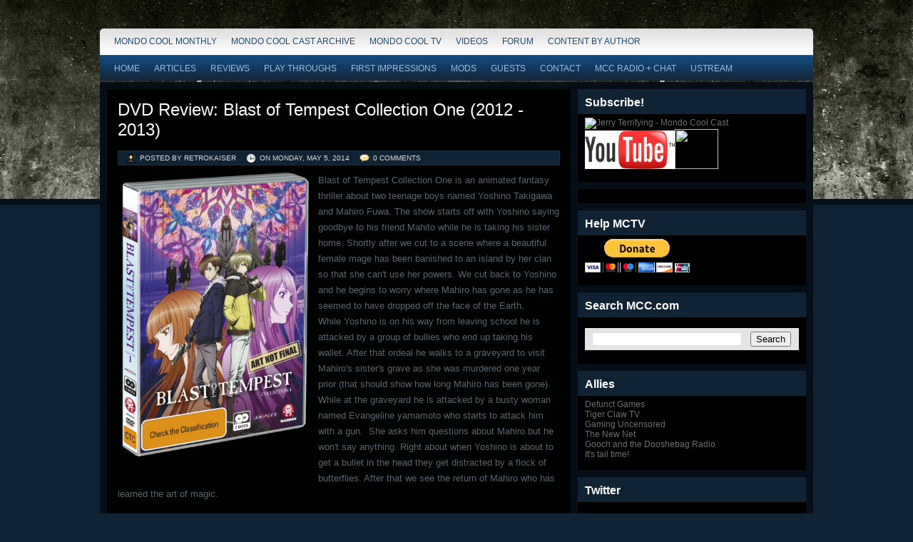

--- FILE ---
content_type: text/html; charset=UTF-8
request_url: http://www.mondocoolcast.com/2014/05/dvd-review-blast-of-tempest-collection.html
body_size: 19513
content:
<!DOCTYPE html>
<html dir='ltr' xmlns='http://www.w3.org/1999/xhtml' xmlns:b='http://www.google.com/2005/gml/b' xmlns:data='http://www.google.com/2005/gml/data' xmlns:datahe='http://www.google.com/2005/gml/data' xmlns:expr='http://www.google.com/2005/gml/expr'>
<head>
<link href='https://www.blogger.com/static/v1/widgets/2944754296-widget_css_bundle.css' rel='stylesheet' type='text/css'/>
<meta content='text/html; charset=UTF-8' http-equiv='Content-Type'/>
<meta content='blogger' name='generator'/>
<link href='http://www.mondocoolcast.com/favicon.ico' rel='icon' type='image/x-icon'/>
<link href='http://www.mondocoolcast.com/2014/05/dvd-review-blast-of-tempest-collection.html' rel='canonical'/>
<link rel="alternate" type="application/atom+xml" title="mondo cool - Atom" href="http://www.mondocoolcast.com/feeds/posts/default" />
<link rel="alternate" type="application/rss+xml" title="mondo cool - RSS" href="http://www.mondocoolcast.com/feeds/posts/default?alt=rss" />
<link rel="service.post" type="application/atom+xml" title="mondo cool - Atom" href="https://www.blogger.com/feeds/2828792874200965527/posts/default" />

<link rel="alternate" type="application/atom+xml" title="mondo cool - Atom" href="http://www.mondocoolcast.com/feeds/1453454998940833151/comments/default" />
<!--Can't find substitution for tag [blog.ieCssRetrofitLinks]-->
<link href='https://blogger.googleusercontent.com/img/b/R29vZ2xl/AVvXsEixuQH_SCeeD8DpY2vVc5DlfImYPZ0h_Ss0zARKZlqS_jqp11Hx7GSEi6wPCug5Z-BQzg6v-q-Dvvw6QlybY0QueePQRF7pUl560tWeFC9aS7nyI8BAnWIN6bVYYTP2YcK60kgOx7dz7KhE/s1600/mma5278.png' rel='image_src'/>
<meta content='http://www.mondocoolcast.com/2014/05/dvd-review-blast-of-tempest-collection.html' property='og:url'/>
<meta content='DVD Review: Blast of Tempest Collection One (2012 - 2013)' property='og:title'/>
<meta content='Blast of Tempest Collection One is an animated fantasy thriller about two teenage boys named Yoshino Takigawa and Mahiro Fuwa.  The show sta...' property='og:description'/>
<meta content='https://blogger.googleusercontent.com/img/b/R29vZ2xl/AVvXsEixuQH_SCeeD8DpY2vVc5DlfImYPZ0h_Ss0zARKZlqS_jqp11Hx7GSEi6wPCug5Z-BQzg6v-q-Dvvw6QlybY0QueePQRF7pUl560tWeFC9aS7nyI8BAnWIN6bVYYTP2YcK60kgOx7dz7KhE/w1200-h630-p-k-no-nu/mma5278.png' property='og:image'/>
<title>DVD Review: Blast of Tempest Collection One (2012 - 2013) | mondo cool</title>
<style id='page-skin-1' type='text/css'><!--
/*
-----------------------------------------------
Blogger Template Style
Name:     Engamer
Author:   Anshul Dudeja
Url:      www.anshuldudeja.com
Date:     June 2010
----------------------------------------------- */
#navbar-iframe{display:none;}
html, body, div, span, applet, object, iframe,
h1, h2, h3, h4, h5, h6, p,
blockquote, pre, a, abbr, acronym, address, big,
cite, code, del, dfn, em, font, img,
ins, kbd, q, s, samp, small, strike, sub, sup, tt, var, dl, dt, dd, ol, ul, li,
fieldset, form, label, legend,
table, caption, tbody, tfoot, thead, tr, th, td,
center, u, b, i, marquee {
margin: 0px;
padding: 0px;
}
body {
margin:0 auto;
padding:0px 0px 0px 0px;
background:#102334 url(https://blogger.googleusercontent.com/img/b/R29vZ2xl/AVvXsEh_H1yk_5K_NYwtdn8RRyKMw9pI7AfeQOZVqnDq7JAIwgviqsoa6ZjZOacu5fcN0kMd66-kgpw5FBf4isZhz-nHqCaNjRV6eW7xwz70c7JFr6Wzei4YOhE1lET0XCkNdNjAz__K2zNjYyk/s1600/body.jpg) repeat-x;
font-family:Tahoma,Century gothic, Arial,Tahoma,sans-serif;
color:#161514;
font-size:13px;
}
img {   max-width:100%;
border:0;
margin: 0 0;
}
a {
color:#779DBF;
text-decoration:none;
outline:none;
}
a:hover {
color:#bbb;
text-decoration:none
}
h1, h2, h3, h4, h5, h6 {
}
blockquote {
padding:10px 10px 10px 10px;
color:#59666f;
font-style: normal;
}
.clear {
clear:both;
}
table{
margin: 10px 0 10px;
}
table td, table th{
text-align: left;
padding: .4em .8em;
}
table th{
background: #ccc ;
color: #444;
text-transform: uppercase;
font-weight: normal;
}
table td{
background: #e4e4e4;
}
table tr.even td{
background: #eee;
}
table tr:hover td{
background: #FFF9DF;
}
.aligncenter {
display: block;
margin-left: auto;
margin-right: auto;
margin-bottom: 10px;
}
.alignright {
float: right;
margin: 0px 0px 10px 10px;
}
.alignleft {
float: left;
margin: 0px 10px 10px 0px;
}
/* The Outer cover */
#wrapper {
width:1000px;
margin:40px auto;
position:relative;
}
#casing {
padding:0px 0px 10px 0px;
background:#060f17;
float:left;
width:1000px;
}
/* The Header */
#top {
height:217px;
margin:auto;
width:1000px;
position:relative;
background:url(http://cooldaddyfresh.com/jerrydealfinal.jpg) no-repeat;
}
.blogname {
width:600px;
font-family:Arial,Century gothic,Verdana,Tahoma,sans-serif;
margin:75px 0 0 0px;
height:70px;
text-align:left;
float:left;
padding-left:30px;
}
.blogname h1  {
font-size:40px;
padding:0 0 0px 0;
font-weight:normal;
color:#fff;
}
.blogname h1  a:link, .blogname h1  a:visited{
color: #fff;
display:block;
}
.blogname h1  a:hover {
color: #f2f2f2;
}
.description {
margin:0px 0px 0px 0px;
font-size:14px;
font-weight:bold;
color: #fff;
}
/*  menu*/
#catmenucontainer{
height:37px;
display:block;
padding:0px 0 0px 0px;
font: 12px Arial,Tahoma,Century gothic,verdana,  sans-serif;
font-weight:normal;
background:url(https://blogger.googleusercontent.com/img/b/R29vZ2xl/AVvXsEj3mknOlP9JrTz2xp8-MIO51UrfCD_kb94QmxJe5XE8piZyBFp8MVWfCkfyu6sYSUCDUGE5cVRSxRP7Dd4a2NFcQ8OBs6Prb6dHlTDOG5xFVZk87_hPQ2o47eKqVAbuYBxawXgXfdBT84I/s1600/menu.png) no-repeat;
text-transform:uppercase;
}
#catmenu{
margin: 0px 0px 0px 0px;
padding: 0px 0px;
height:37px;
overflow:hidden;
}
#catmenu ul {
float: left;
list-style: none;
margin: 0px;
padding: 0px 10px;
}
#catmenu li {
float: left;
list-style: none;
margin: 0px;
padding: 0px;
}
#catmenu li a, #catmenu li a:link, #catmenu li a:visited {
color:#134371;
text-shadow:1px 1px 1px #fff;
display: block;
margin: 0px;
padding: 0px 10px ;
line-height:37px;
}
#catmenu li a:hover, #catmenu li a:active {
background:#252525 url(https://blogger.googleusercontent.com/img/b/R29vZ2xl/AVvXsEj5KngeN6zNOxrAbhCc4y1ymwvP3wfBaug9NaVaNSLXgGwl0fjdtXMkaABaJ2jRKv7uKONpEOlhcqaCZ_m6ZKjEIcMw_dUsl4g9GL6BOVo25_Za03Wk5siYuHV-ASiW3StqvVQByog4JC8/s1600/menua.png) repeat-x;
color: #fff;
text-shadow:-1px -1px 1px #09639F;
margin: 0px;
padding: 0px 10px ;
line-height:37px;
text-decoration: none;
}
/*Page menu*/
#foxmenucontainer{
height:38px;
display:block;
padding:0px 0 0px 0px;
font: 12px Arial, Tahoma,Century gothic,verdana,  sans-serif;
font-weight:normal;
text-transform:uppercase;
background:url(https://blogger.googleusercontent.com/img/b/R29vZ2xl/AVvXsEg2BmUEW5ltK5C1bhOqIfs0YgsKfYD53CviNfaii9mEHbz1tDjZg8ZGX6Rh_jdcbb0ZKdwWyAm5FTBUbE8DuM8I5hs8OuCSCCSop784V_5NiE5ngioNhUCBPdOPI9geO68y42IkpmfQbrw/s1600/catmen.png) repeat-x;
float:left;
width:1000px;
}
#menu{
margin:0px 10px;
padding: 0px;
height:38px;
overflow:hidden;
}
#menu ul {
float: left;
list-style: none;
margin: 0px;
padding: 0px;
}
#menu li {
float: left;
list-style: none;
margin: 0px;
padding: 0px;
}
#menu li a, #menu li a:link, #menu li a:visited {
color:#99BEDF;
display: block;
margin: 0px;
padding: 0px 10px ;
line-height:38px;
}
#menu li a:hover, #menu li a:active {
color: #fff;
margin: 0px;
padding: 0px 10px ;
line-height:38px;
text-decoration: none;
background:#060F17 url(https://blogger.googleusercontent.com/img/b/R29vZ2xl/AVvXsEhjgD7upepSnvyiIe0v-ASvn0pdqMLpNVwOwkJ83asQhHSDqWgqH7n0vO_yI4tok6t35syazZXaP2XtZi3F-8kr-vF9HCjuB9-2YrqgWui5HW_GrcXw8eEsdKw1bk8O-BySGrEO4M1o-n0/s1600/catmenua.png) repeat-x;
}
#menu li li a, #menu li li a:link, #menu li li a:visited {
background:#14334F;
width: 150px;
color:#99BEDF;
font-weight: normal;
float: none;
margin: 0px;
padding: 0px 10px ;
line-height:35px;
border-bottom: 1px solid #1D405F;
}
#menu li li a:hover, #menu li li a:active {
background: #0D2C49;
color: #fff;
padding: 0px 10px ;
line-height:35px;
}
/* Main Content*/
#content {
float:left;
width: 650px;
height:100%;
padding:10px 0px 0px 0px;
margin-left:10px;
display:inline;
overflow:hidden;
}
.post {
margin: 0px 0px 20px 0px;
height:100%;
color:#59666f;
font: 13px Tahoma, century gothic,Arial,verdana, sans-serif;
background:#000101 url() repeat-x;
padding:5px;
}
.title  h2 {
margin: 0px 0 0px 0;
padding: 10px 0px 10px 10px;
text-align: left;
font: 24px Arial,century gothic,verdana, sans-serif;
font-weight:normal;
overflow:hidden;
}
.title  h2 a, .title  h2 a:link, .title  h2 a:visited  {
color:#fff;
background-color: transparent;
}
.title  h2 a:hover  {
color: #ddd;
background-color: transparent;
}
.title{
margin: 0 0 0 0px;
padding: 0px 0px 0px 0px;
}
.data {
font-size:10px;
font-family:Tahoma, century gothic,Arial,Verdana,Helvitica,sans-serif;
padding:4px 5px 4px 0px;
color:#ca680b;
text-transform: uppercase;
background:#102334;
margin:5px 10px;
border:1px solid #1B2E3F;
}
.author{
color:#ddd;
padding:2px 5px 2px 20px;
margin-left:10px;
background:url(https://blogger.googleusercontent.com/img/b/R29vZ2xl/AVvXsEjJoWvQWUVdvc5kBRUQhkTyquI59dcjlKZzHZ48J-x3pD759Jcv2Q4JgO8nI9vwMdwTZE9J8pc_1sLljgg1yGimCjKo0w1HbN2tDBAgvK0NEutgHaB1gPYwi1cNgvqbmnjTgnCvzV6tEfE/s1600/user.png) no-repeat;
}
.clock{
color:#ddd;
padding:2px 5px 2px 20px;
margin-left:5px;
background:url(https://blogger.googleusercontent.com/img/b/R29vZ2xl/AVvXsEgg3MxUmcfk7AYUr11SxG-_NRDB716tgarlrt16XHNzLO1NOk0soXR7ktuUmlQ5TQJ8GBTyMEU-0LTrNIuNTuUEVSjmA_A66iMSFaVjefQD9E_YnSvGMpLzfQ3erR3P2vYRClb7rSrKzes/s400/clock.png) no-repeat;
}
.comm{
color:#ddd;
padding:2px 5px 2px 20px;
margin-left:5px;
background:url(https://blogger.googleusercontent.com/img/b/R29vZ2xl/AVvXsEivdpWc1yNdTZQRt7boqJNnWyeo330BUyJ8JZFS0ODr4bxYJbzki2excFv3FOAQ1tOVU1qSYvgqZ2gvPghYnqgTN3NlJWGVzQ-YSRMnXXN2C3GoptB7pKZ_Aa26t6vQ3TQL9f4Kq4x3JLk/s400/balloon.png) no-repeat;
}
.comm a:link,
.comm a:visited {
color:#ddd;
}
.comm a:hover{
color:#fff;
text-shadow:1px 1px 1px #ccc;
}
.post-footer{margin:10px 10px 0 10px;padding:10px;line-height:1.4em;border-top:1px solid #111;}
.cover {
margin:0 0;
padding: 0px 10px ;
}
.entry {
margin:0 0;
padding: 0px 0px ;
}
.entry a:link,
.entry a:visited {
color:#0177CB;
background-color: transparent;
}
.entry a:hover {
color:#fff;
background-color: transparent;
text-decoration: none;
}
.entry ul, .entry ol{
margin: .4em 0 1em;
line-height: 150%;
}
.entry ul li, .entry ol li{
list-style-position:outside;
margin-left: 1.6em;
}
.entry p{
margin:5px 0px;
padding:5px 0px;
line-height:22px;
}
/* right column */
.right{
float:right;
width:320px;
padding:10px 0px 0px 0;
display:inline;
margin-right:10px;
overflow:hidden;
}
.sidebar h2{
background:#102334 ;
height:25px;
padding-left:10px;
font-family:Georgia,Tahoma,Century gothic, Arial, sans-serif;
color:#fff;
font-size:16px;
padding-top:10px;
}
.sidebar .widget{
font-size:12px;
color:#917d67;
font-family: Arial,Tahoma,Century gothic, sans-serif;
margin:0px 0px 10px 0px;
padding-bottom:10px;
background:#000;
overflow:hidden;
}
.sidebar .widget-content {padding: 5px 10px;margin:0;}
.sidebar ul {list-style-type: none;margin: 0 ;padding: 0;}
.sidebar li{list-style-type: none;margin: 0 ;padding: 0;}
.sidebar ul li {height:100%;line-height:28px;float: left; clear: left;	width: 280px;
list-style-type: none;overflow:hidden;color:#444;text-shadow:1px 1px 1px #333;}
.sidebar ul li  {text-decoration: none;padding: 0px 0px 0px 10px;display:block;
border-bottom:1px solid #111;}
.sidebar a:link {color:#6f6f6f;}
.sidebar a:hover {color: #004C7F;}
/* --- FOOTER --- */
#footer {
height:80px;
padding:10px 0 0 0px;
color:#DADADA;
margin-bottom:20px;
font-size:11px;
font-weight:normal;
letter-spacing:1px;
font-family: Tahoma,georgia,Century gothic,  Arial, sans-serif;
float:left;
width:100%;
background:#000101 ;
text-shadow:1px 1px 1px #004C7F;
}
#footer a:link , #footer a:visited{
color:#D1E3EF;
}
#footer a:hover {
color:#fff;
}
.fleft{
float:left;
text-align:left;
margin-left:10px;
margin-top:10px;
line-height:16px;
}
.fright{
float:right;
text-align:right;
margin-right:10px;
margin-top:10px;
line-height:16px;
}
.PageList h2{display:none;}
#LinkList64 h2{display:none;}
#comments{margin:0 0px 0px 20px;width:630px;}
#comments h4 {
font-size:20px;
font-family:Georgia,Tahoma,Arial,Century gothic, sans-serif;
color:#fff;
font-weight:normal;
padding:10px 10px ;
margin-top:10px;
background:#000;
}
#comments-block {
line-height:1.6em;
margin:1em 0 1.5em;
color:#7F7D77;
}
#comments-block .comment-author {
background:#102334 none repeat scroll 0 0;
border:1px solid #000;
margin:0.5em 0;
padding-bottom:4px;
padding-left:8px;
padding-top:4px;
}
#comments-block .comment-body {
border-left:1px solid #000;
border-right:1px solid #000;
margin-top:-8px;
padding-left:10px;
padding-top:10px;
}
#comments-block .comment-footer {
border-bottom:1px solid #000;
border-left:1px solid #000;
border-right:1px solid #000;
font-size:11px;
line-height:1.4em;
margin:-0.25em 0 2em;
padding-bottom:5px;
padding-left:10px;
text-transform:none;
}
#comments-block .comment-body p {
margin:0;
padding-bottom:15px;
}
h4#comment-post-message{width:610px;}
#slider {
background:url(http://i39.tinypic.com/a2bzhd.png);
height: 254px;
width: 983px;
overflow: hidden;
position: relative;
margin: 5px 0;
}
#mover {
width: auto;
position:absolute;
overflow:hidden;
}
.slide {
padding: 20px 0px;
width: 1000px;
float: left;
position: relative;
height:200px;
}
.slide h2 {
font-family:georgia, Helvetica, Sans-Serif;
font-size: 24px;
position: absolute;
top: 20px;
left: 1px;
color: #ac0000;
padding:0px 0px 0px 30px;
margin:0px 0px;
width:500px;
overflow:hidden;
}
.slide h2 a:link, .slide h2 a:visited {
color:#fff;
background-color: transparent;
}
.slide h2 a:hover {
color: #ddd;
background-color: transparent;
}
.slide p {
color: #999;
position: absolute;
top: 100px;
left: 1px;
font-size: 12px;
font-family:georgia, Helvetica, Sans-Serif;
line-height: 20px;
width: 500px;
padding:0px 0px 0px 30px;
margin:0px 0px;
}
.slide img {
position: absolute;
top: 20px;
left: 577px;
background:#fff;
padding:10px 10px;
}
#slider-stopper {
position: absolute;
font-family: Georgia, Helvetica, Sans-Serif;
top: 113px;
right: 55px;
color: #AC0000;
padding: 3px 8px;
font-size: 14px;
text-transform: uppercase;
z-index: 1000;
}

--></style>
<link href='http://i20.photobucket.com/albums/b228/poppa_fats/favicon1-1.gif' rel='shortcut icon' type='image/gif'/>
<script src='http://bloggerjavascripteffect.googlecode.com/files/primus-jquery-1.2.6.min.js' type='text/javascript'></script>
<script src='http://bloggerjavascripteffect.googlecode.com/files/primus-slider.js' type='text/javascript'></script>
<meta content='krabECVk3TATn1sbHOANF0MXT0bqVAa-TqStqzbi8Ng' name='google-site-verification'/>
<link href='https://www.blogger.com/dyn-css/authorization.css?targetBlogID=2828792874200965527&amp;zx=e2c5e70d-e8d6-492c-9e69-12dd90300298' media='none' onload='if(media!=&#39;all&#39;)media=&#39;all&#39;' rel='stylesheet'/><noscript><link href='https://www.blogger.com/dyn-css/authorization.css?targetBlogID=2828792874200965527&amp;zx=e2c5e70d-e8d6-492c-9e69-12dd90300298' rel='stylesheet'/></noscript>
<meta name='google-adsense-platform-account' content='ca-host-pub-1556223355139109'/>
<meta name='google-adsense-platform-domain' content='blogspot.com'/>

<!-- data-ad-client=ca-pub-2975649413245356 -->

</head>
<body>
<div class='navbar section' id='navbar'><div class='widget Navbar' data-version='1' id='Navbar1'><script type="text/javascript">
    function setAttributeOnload(object, attribute, val) {
      if(window.addEventListener) {
        window.addEventListener('load',
          function(){ object[attribute] = val; }, false);
      } else {
        window.attachEvent('onload', function(){ object[attribute] = val; });
      }
    }
  </script>
<div id="navbar-iframe-container"></div>
<script type="text/javascript" src="https://apis.google.com/js/platform.js"></script>
<script type="text/javascript">
      gapi.load("gapi.iframes:gapi.iframes.style.bubble", function() {
        if (gapi.iframes && gapi.iframes.getContext) {
          gapi.iframes.getContext().openChild({
              url: 'https://www.blogger.com/navbar/2828792874200965527?po\x3d1453454998940833151\x26origin\x3dhttp://www.mondocoolcast.com',
              where: document.getElementById("navbar-iframe-container"),
              id: "navbar-iframe"
          });
        }
      });
    </script><script type="text/javascript">
(function() {
var script = document.createElement('script');
script.type = 'text/javascript';
script.src = '//pagead2.googlesyndication.com/pagead/js/google_top_exp.js';
var head = document.getElementsByTagName('head')[0];
if (head) {
head.appendChild(script);
}})();
</script>
</div></div>
<div id='wrapper'>
<div id='catmenucontainer'>
<div id='catmenu'>
<div class='interior section' id='interior1'><div class='widget LinkList' data-version='1' id='LinkList64'>
<h2>Forum</h2>
<div class='widget-content'>
<ul>
<li><a href='http://www.mondocoolcast.com/search/label/mondocoolmonthly'>Mondo Cool Monthly</a></li>
<li><a href='http://jerryterrifying.blogspot.com/search/label/podcast'>Mondo Cool Cast Archive</a></li>
<li><a href='http://www.mondocoolcast.com/search/label/mondocooltv'>Mondo Cool TV</a></li>
<li><a href='http://www.mondocoolcast.com/search/label/video'>Videos</a></li>
<li><a href='http://www.mondocoolcast.com/2003/10/testicles-one-two.html'>Forum</a></li>
<li><a href='http://www.mondocoolcast.com/2008/05/content-by-author.html'>Content by Author</a></li>
</ul>
<div class='clear'></div>
</div>
</div></div>
</div>
</div>
<div id='foxmenucontainer'>
<div id='menu'>
<div class='interior section' id='interior'><div class='widget PageList' data-version='1' id='PageList1'>
<h2>Pages</h2>
<div class='widget-content'>
<ul>
<li>
<a href='http://www.mondocoolcast.com/'>Home</a>
</li>
<li>
<a href='http://www.mondocoolcast.com/p/articles.html'>Articles</a>
</li>
<li>
<a href='http://www.mondocoolcast.com/p/reviews.html'>Reviews</a>
</li>
<li>
<a href='http://www.mondocoolcast.com/p/play-throughs.html'>Play Throughs</a>
</li>
<li>
<a href='http://www.mondocoolcast.com/p/first-impressions.html'>First Impressions</a>
</li>
<li>
<a href='http://www.mondocoolcast.com/p/mondo-cool-mods.html'>Mods</a>
</li>
<li>
<a href='http://www.mondocoolcast.com/p/mondo-cool-guests.html'>Guests</a>
</li>
<li>
<a href='http://www.mondocoolcast.com/p/contactcommunity.html'>Contact</a>
</li>
<li>
<a href='http://www.mondocoolcast.com/p/mcc-radio-chat.html'>MCC Radio + Chat</a>
</li>
<li>
<a href='http://www.mondocoolcast.com/p/ustream_25.html'>Ustream</a>
</li>
</ul>
<div class='clear'></div>
</div>
</div></div>
</div>
</div>
<div id='casing'>
<div id='content'>
<div class='main section' id='main'><div class='widget Blog' data-version='1' id='Blog1'>
<div class='blog-posts hfeed'>
<!--Can't find substitution for tag [defaultAdStart]-->

        <div class="date-outer">
      

        <div class="date-posts">
      
<div class='post-outer'>
<div class='post hentry uncustomized-post-template'>
<a name='1453454998940833151'></a>
<div class='title'><h2>
<a href='http://www.mondocoolcast.com/2014/05/dvd-review-blast-of-tempest-collection.html'>DVD Review: Blast of Tempest Collection One (2012 - 2013)</a>
</h2>
<div class='data'>
<span class='author'> Posted by Retrokaiser</span>
<span class='clock'> On 
<script>var ultimaFecha = 'Monday, May 5, 2014';</script>
Monday, May 5, 2014
</span><span class='comm'><a class='comment-link' href='http://www.mondocoolcast.com/2014/05/dvd-review-blast-of-tempest-collection.html#comment-form' onclick=''>0
comments</a></span>
</div>
</div>
<div class='post-header'>
<div class='post-header-line-1'></div>
</div>
<div class='cover'>
<div class='entry'>
<p><a href="https://blogger.googleusercontent.com/img/b/R29vZ2xl/AVvXsEixuQH_SCeeD8DpY2vVc5DlfImYPZ0h_Ss0zARKZlqS_jqp11Hx7GSEi6wPCug5Z-BQzg6v-q-Dvvw6QlybY0QueePQRF7pUl560tWeFC9aS7nyI8BAnWIN6bVYYTP2YcK60kgOx7dz7KhE/s1600/mma5278.png" imageanchor="1" style="clear: left; float: left; margin-bottom: 1em; margin-right: 1em;"><img border="0" height="400" src="https://blogger.googleusercontent.com/img/b/R29vZ2xl/AVvXsEixuQH_SCeeD8DpY2vVc5DlfImYPZ0h_Ss0zARKZlqS_jqp11Hx7GSEi6wPCug5Z-BQzg6v-q-Dvvw6QlybY0QueePQRF7pUl560tWeFC9aS7nyI8BAnWIN6bVYYTP2YcK60kgOx7dz7KhE/s1600/mma5278.png" width="268" /></a><span lang="">Blast of Tempest Collection One is an animated fantasy thriller about two teenage boys named Yoshino Takigawa and Mahiro Fuwa.  The show starts off with&nbsp;Yoshino saying goodbye to his friend&nbsp;Mahito&nbsp;while he&nbsp;is taking his sister home.  Shortly after we cut to a scene where a beautiful female mage has been banished to an island by her clan so that she can't use her powers.  We cut back to&nbsp;Yoshino and he begins to worry where&nbsp;Mahiro has gone as he has seemed to have dropped off the face of the Earth.  While&nbsp;Yoshino is on his way from leaving school he is attacked by a group of bullies who end up taking his wallet.  After that ordeal he walks to a graveyard to visit Mahiro's sister's grave as she was murdered one year prior (that should show how long&nbsp;Mahiro has been gone).  While at the graveyard he is attacked by a busty woman named&nbsp;Evangeline yamamoto&nbsp;who starts to attack him with a gun.&nbsp;&nbsp;She asks&nbsp;him questions about&nbsp;Mahiro but he won't say anything.  Right about when&nbsp;Yoshino is about to get a bullet in the head they get distracted by a flock of butterflies.  After that we see the return of&nbsp;Mahiro who has learned the art of magic.&nbsp; </span><br />
<span lang=""></span><br />
<span lang="">Once they get away from Evangeline,&nbsp;Mahiro show's&nbsp;Yoshino a magical doll that's being used as a walkie talkie.  On the other end of the line we find out that they are being contacted by that beautiful mage from the island who is named Hakaze kusaribe.  Turns out that&nbsp;Hakaze needs help from the two boys as her clan has plans to find all the fruits to a tree called "Tree of Exodus" (not a cover band of the classic heavy metal group "Exodus") and once her clan awakens the tree then the Earth will most likely be destroyed.&nbsp;&nbsp;Mahiro isn't&nbsp;helping out&nbsp;for free as he is only doing it because&nbsp;she promised him that she'll track down&nbsp;his sister's killer so that he can get his revenge.  Magic, Revenge, and Trees... What could possibly go wrong?  (Click "Read More" to read the full review).  <br />

</span><br />
<a name="more"></a><div class="separator" style="clear: both; text-align: center;">
<a href="https://blogger.googleusercontent.com/img/b/R29vZ2xl/AVvXsEjqdACwR5PQiVuNTp5yHV85aDMXZXKoEMDCbFY5QOECBYt7hdkHIMj0HUJjcB7WfKvZXiKOauNhSh9J9JbgWLMKuXGONwFNkUj4Uvtyb6QKkoyB2LJc8MXxRuGpyoi8bxhFbbSSE_MHXwe-/s1600/screenshot_5_22682.jpg" imageanchor="1" style="margin-left: 1em; margin-right: 1em;"><img border="0" src="https://blogger.googleusercontent.com/img/b/R29vZ2xl/AVvXsEjqdACwR5PQiVuNTp5yHV85aDMXZXKoEMDCbFY5QOECBYt7hdkHIMj0HUJjcB7WfKvZXiKOauNhSh9J9JbgWLMKuXGONwFNkUj4Uvtyb6QKkoyB2LJc8MXxRuGpyoi8bxhFbbSSE_MHXwe-/s1600/screenshot_5_22682.jpg" /></a></div>
<span lang=""><br />
The storytelling in this show is quite slow with some scenes that will&nbsp;have the characters stay in the same place&nbsp;over a few episodes.  I did like that though (believe it or not) as they handle stuff like that pretty well and do their best to keep the show interesting.  This is also a very dark toned show that tries to be very gritty and it works creating a very unsettling atmosphere.  This doesn't work the whole time though as there are some scenes in this series that do drag on to the point of boredom.  This show also heavily relies on using flashbacks to help get the story moving along and I am mixed on that.  A&nbsp;good chunk&nbsp;of them were fine and help build up the story but there are some that can feel awfully pretentious&nbsp;and it&nbsp;annoyed me a little bit.  This show also uses a lot of insane plot twists that will remind you of the twists that happen in the "Phoenix Wright video game series (2001 - ongoing)" which were all very unpredictable and did leave me hanging on the edge of my seat wondering "what on Earth is going to happen next?".  <br />

<br />
<div class="separator" style="clear: both; text-align: center;">
<a href="https://blogger.googleusercontent.com/img/b/R29vZ2xl/AVvXsEhMOLJVgcSap25J8kSbc71YpBXBluc8-ttYvcgYTw1cjlJCeotL9JqFiMqVRljxEAYsv2NCbjruJLgjwrVWwWgThK7aOTo3mezkW_vBr7ozJHrKe8JAc3Ebeoirg8qTns6-HrmIQIj1QMxT/s1600/screenshot_4_22681.jpg" imageanchor="1" style="margin-left: 1em; margin-right: 1em;"><img border="0" src="https://blogger.googleusercontent.com/img/b/R29vZ2xl/AVvXsEhMOLJVgcSap25J8kSbc71YpBXBluc8-ttYvcgYTw1cjlJCeotL9JqFiMqVRljxEAYsv2NCbjruJLgjwrVWwWgThK7aOTo3mezkW_vBr7ozJHrKe8JAc3Ebeoirg8qTns6-HrmIQIj1QMxT/s1600/screenshot_4_22681.jpg" /></a></div>
<br />
The characters in this show do start off very plain but as the show goes along the characters become more interesting.  There&nbsp;are also no clear hero or villain groups&nbsp;in this series but rather two groups trying to do what they think is best for planet Earth which was very nice to see as it gets your brain wondering on which side is right.  This show also likes to use a lot of quotes from "William Shakespeare" (yes, the bald creepy dude who wrote "Romeo and Juliet (1597)")&nbsp;that I found to be interesting but that could just be me.  There is some action in this show but it's very few and far between as this show mainly gets around with interesting conversations.  When there was action that was when this show mainly bored me as they weren't interesting and also dragged on for too long.<br />

<br />
<div class="separator" style="clear: both; text-align: center;">
<a href="https://blogger.googleusercontent.com/img/b/R29vZ2xl/AVvXsEgpOtXDXHE_KWEU0oDYgL4mmCUeopNoxs5QA1_-zLiDYgP_LbRToioyx5BwnLM3cOWlBx68pJd5qP8mw8dutW5jU0uuVzLvGLQlbrY_x63nR0J7M3P_Jjz0fITIlFKoxQ1-sM7qJCsvsanp/s1600/screenshot_3_22678.jpg" imageanchor="1" style="margin-left: 1em; margin-right: 1em;"><img border="0" src="https://blogger.googleusercontent.com/img/b/R29vZ2xl/AVvXsEgpOtXDXHE_KWEU0oDYgL4mmCUeopNoxs5QA1_-zLiDYgP_LbRToioyx5BwnLM3cOWlBx68pJd5qP8mw8dutW5jU0uuVzLvGLQlbrY_x63nR0J7M3P_Jjz0fITIlFKoxQ1-sM7qJCsvsanp/s1600/screenshot_3_22678.jpg" /></a></div>
<br />
The artwork in this show looks pretty good and looks like that they had a pretty decent budget for this series.  Backgrounds in this show look beautiful and are very nicely detailed and help add to the cold, grim atmosphere of this show.  Character designs are pretty average with stereotypical anime designs that aren't all that interesting.  I did like the coloring on them though as it looked crisp and&nbsp;clean.  This series is only subtitled as of this time so if you only watch anime with the English dub on then you might want to wait until an English dub is produced.  The Japanese dub on this show is pretty average with voices that sounded okay but they could've put more feeling into the characters as I do get a vibe to where they just wanted to get the dub over with on this one.  The soundtrack in this show is very good with a nice strong sounding orchestra that goes well with the story and really helps to make you take the whole situation seriously.<br />

<br />
<div class="separator" style="clear: both; text-align: center;">
<a href="https://blogger.googleusercontent.com/img/b/R29vZ2xl/AVvXsEhSfW-MQJf99EWbYBoDlL_lKSyv6fWpybE5X9VzKnVR8zernBsvG_YoniraY_iPP8TjQGoonY8y3qVP591cj1Qkora88oVuz6mukr8bYFFRxkcMa7BfKmUSx57JsNc18HxAaY5007-PN_0F/s1600/screenshot_1_22679.jpg" imageanchor="1" style="margin-left: 1em; margin-right: 1em;"><img border="0" src="https://blogger.googleusercontent.com/img/b/R29vZ2xl/AVvXsEhSfW-MQJf99EWbYBoDlL_lKSyv6fWpybE5X9VzKnVR8zernBsvG_YoniraY_iPP8TjQGoonY8y3qVP591cj1Qkora88oVuz6mukr8bYFFRxkcMa7BfKmUSx57JsNc18HxAaY5007-PN_0F/s1600/screenshot_1_22679.jpg" /></a></div>
<br />
There isn't anything much going on in the special features department on this release. All you get are text-less opening and closing credits that&nbsp;were very decent with a nice hard rock song for the opening which is in English believe it or not.  There is a slight problem I have with the opening credits and that is that it makes the show out to be much more action packed than what it actually is (not like you are going to watch the credits&nbsp;on every episode anyway).  Closing credits have a jazzy sounding pop-song that reminds me of songs found in all of Konami's music games like "Beatmania (1997)", "Pop'n Music (1998)", and "Dance Dance Revolution (1998)" (all great games by the way).  <br />
<br />
<div class="separator" style="clear: both; text-align: center;">
<a href="https://blogger.googleusercontent.com/img/b/R29vZ2xl/AVvXsEhDPCxdPHCmB3W0tMqqCu7d5x0d0HZ7_DI7kDqeObW44ys-4CKoC9JxS9E7l2ONm_S5Lf8YrWFX6r7XT31nyfI613q2_MrPof7SNY05m9_O05FHHyCVC3MEyN_iC6Ml99ACeyP22VnwfEvB/s1600/screenshot_2_22680.jpg" imageanchor="1" style="margin-left: 1em; margin-right: 1em;"><img border="0" src="https://blogger.googleusercontent.com/img/b/R29vZ2xl/AVvXsEhDPCxdPHCmB3W0tMqqCu7d5x0d0HZ7_DI7kDqeObW44ys-4CKoC9JxS9E7l2ONm_S5Lf8YrWFX6r7XT31nyfI613q2_MrPof7SNY05m9_O05FHHyCVC3MEyN_iC6Ml99ACeyP22VnwfEvB/s1600/screenshot_2_22680.jpg" /></a></div>
<br />

Overall while I did enjoy this show this one&nbsp;I wouldn't say that this is&nbsp;every bodies cup of tea due to how slow it is.  Although just because it was slow does not mean that it was boring but it does require patience.&nbsp; For those who do like more suspenseful shows like this then this is the show for you.</span><br />
<span lang="">&nbsp;</span><br />
Title:&nbsp;Blast of Tempest&nbsp;Collection One<br />
Animation Studio: Bones<br />
Genre: Animation/Anime, Action, Drama, Fantasy, Mystery, Thriller<br />
Running Time:&nbsp;300 minutes (12 Episodes)<br />
Distributor:&nbsp;Madman Entertainment (<a href="http://www.madman.com.au/">www.madman.com.au</a>)<br />
Rating:&nbsp;MA15+ (Strong animated violence)<br />
Price: $59.95<br />
Recommended: Yes</p>
<div style='clear: both;'></div>
</div></div>
<div class='post-footer'>
<div class='post-footer-line post-footer-line-1'>
<span class='post-author vcard'>
Posted by
<span class='fn'>Retrokaiser</span>
</span>
<span class='post-timestamp'>
at
<a class='timestamp-link' href='http://www.mondocoolcast.com/2014/05/dvd-review-blast-of-tempest-collection.html' rel='bookmark' title='permanent link'><abbr class='published' title='2014-05-05T01:27:00-04:00'>1:27&#8239;AM</abbr></a>
</span>
<span class='reaction-buttons'>
</span>
<span class='star-ratings'>
</span>
<span class='post-comment-link'>
</span>
<span class='post-backlinks post-comment-link'>
</span>
<span class='post-icons'>
<span class='item-action'>
<a href='https://www.blogger.com/email-post/2828792874200965527/1453454998940833151' title='Email Post'>
<img alt='' class='icon-action' height='13' src='http://img1.blogblog.com/img/icon18_email.gif' width='18'/>
</a>
</span>
<span class='item-control blog-admin pid-585317362'>
<a href='https://www.blogger.com/post-edit.g?blogID=2828792874200965527&postID=1453454998940833151&from=pencil' title='Edit Post'>
<img alt='' class='icon-action' height='18' src='http://img2.blogblog.com/img/icon18_edit_allbkg.gif' width='18'/>
</a>
</span>
</span>
<div class='post-share-buttons'>
<a class='goog-inline-block share-button sb-email' href='https://www.blogger.com/share-post.g?blogID=2828792874200965527&postID=1453454998940833151&target=email' target='_blank' title='Email This'><span class='share-button-link-text'>Email This</span></a><a class='goog-inline-block share-button sb-blog' href='https://www.blogger.com/share-post.g?blogID=2828792874200965527&postID=1453454998940833151&target=blog' onclick='window.open(this.href, "_blank", "height=270,width=475"); return false;' target='_blank' title='BlogThis!'><span class='share-button-link-text'>BlogThis!</span></a><a class='goog-inline-block share-button sb-twitter' href='https://www.blogger.com/share-post.g?blogID=2828792874200965527&postID=1453454998940833151&target=twitter' target='_blank' title='Share to X'><span class='share-button-link-text'>Share to X</span></a><a class='goog-inline-block share-button sb-facebook' href='https://www.blogger.com/share-post.g?blogID=2828792874200965527&postID=1453454998940833151&target=facebook' onclick='window.open(this.href, "_blank", "height=430,width=640"); return false;' target='_blank' title='Share to Facebook'><span class='share-button-link-text'>Share to Facebook</span></a><a class='goog-inline-block share-button sb-pinterest' href='https://www.blogger.com/share-post.g?blogID=2828792874200965527&postID=1453454998940833151&target=pinterest' target='_blank' title='Share to Pinterest'><span class='share-button-link-text'>Share to Pinterest</span></a>
</div>
</div>
<div class='post-footer-line post-footer-line-2'>
<span class='post-labels'>
Labels:
<a href='http://www.mondocoolcast.com/search/label/anime' rel='tag'>anime</a>,
<a href='http://www.mondocoolcast.com/search/label/retrokaiser' rel='tag'>retrokaiser</a>,
<a href='http://www.mondocoolcast.com/search/label/review' rel='tag'>review</a>
</span>
</div>
<div class='post-footer-line post-footer-line-3'>
<span class='post-location'>
</span>
</div>
</div>
</div>
<div class='comments' id='comments'>
<a name='comments'></a>
<h4>
0
comments:
        
</h4>
<div class='pid-585317362' id='Blog1_comments-block-wrapper'>
<dl class='avatar-comment-indent' id='comments-block'>
</dl>
</div>
<p class='comment-footer'>
<div class='comment-form'>
<a name='comment-form'></a>
<h4 id='comment-post-message'>Post a Comment</h4>
<p>
</p>
<a href='https://www.blogger.com/comment/frame/2828792874200965527?po=1453454998940833151&hl=en&saa=85391&origin=http://www.mondocoolcast.com' id='comment-editor-src'></a>
<iframe allowtransparency='true' class='blogger-iframe-colorize blogger-comment-from-post' frameborder='0' height='410' id='comment-editor' name='comment-editor' src='' width='100%'></iframe>
<!--Can't find substitution for tag [post.friendConnectJs]-->
<script src='https://www.blogger.com/static/v1/jsbin/2830521187-comment_from_post_iframe.js' type='text/javascript'></script>
<script type='text/javascript'>
      BLOG_CMT_createIframe('https://www.blogger.com/rpc_relay.html', '0');
    </script>
</div>
</p>
<div id='backlinks-container'>
<div id='Blog1_backlinks-container'>
</div>
</div>
</div>
</div>

      </div></div>
    
<!--Can't find substitution for tag [adEnd]-->
</div>
<div class='blog-pager' id='blog-pager'>
<span id='blog-pager-newer-link'>
<a class='blog-pager-newer-link' href='http://www.mondocoolcast.com/2014/05/lets-play-titan-quest-part-9.html' id='Blog1_blog-pager-newer-link' title='Newer Post'>Newer Post</a>
</span>
<span id='blog-pager-older-link'>
<a class='blog-pager-older-link' href='http://www.mondocoolcast.com/2014/05/tiger-claw-radio-124-set-it-straight.html' id='Blog1_blog-pager-older-link' title='Older Post'>Older Post</a>
</span>
<a class='home-link' href='http://www.mondocoolcast.com/'>Home</a>
</div>
<div class='clear'></div>
</div><div class='widget HTML' data-version='1' id='HTML9'>
<div class='widget-content'>
<script src="http://sharebar.addthiscdn.com/v1/sharebar.js" type="text/javascript"></script> <div class="addthis_sharebar_config" style="display:none;"> * username: mondocoolcast </div>
</div>
<div class='clear'></div>
</div></div>
</div>
<div class='right'>
<div class='sidebar section' id='sidebar'><div class='widget HTML' data-version='1' id='HTML1'>
<h2 class='title'>Subscribe!</h2>
<div class='widget-content'>
<p align="left"><a href="itpc://feeds.feedburner.com/MondoCoolCast" target="itunes_store"><img alt="Jerry Terrifying - Mondo Cool Cast" src="http://static.technorati.com/10/09/04/17695/itunes9icon.png" width="50" height="50" /></a><a href="http://youtube.com/subscription_center?add_user=jerryterrifying" target="itunes_store"><img alt="Jerry Terrifying - Mondo Cool Cast" src="https://encrypted-tbn2.google.com/images?q=tbn:ANd9GcRCUViLB9JV51O5ZgbC9y0zo-9caKcPRu5wsqIef39d4u0fpg_zAw" width="126" height="54" /></a><a title="Subscribe to my feed" href="http://feeds.feedburner.com/MondoCoolCast" type="application/rss+xml" rel="alternate"><img style="BORDER-BOTTOM: 0px; BORDER-LEFT: 0px; WIDTH: 58px; HEIGHT: 55px; BORDER-TOP: 0px; BORDER-RIGHT: 0px" alt="" src="http://www.feedburner.com/fb/images/pub/feed-icon32x32.png" width="61" height="58" /></a><a href="http://www.facebook.com/pages/Mondo-Cool/125772644107129"><img style="WIDTH: 61px; HEIGHT: 56px" src="http://www.textually.org/tv/archives/2010/06/07/facebook-logo.png" width="109" height="76" /></a></p>
<p></p>
<a title="Subscribe to my feed" href="http://feeds.feedburner.com/MondoCoolCast" type="application/rss+xml" rel="alternate"></a>
</div>
<div class='clear'></div>
</div><div class='widget HTML' data-version='1' id='HTML7'>
<div class='widget-content'>
<a href="http://www.alexa.com/siteinfo/www.mondocoolcast.com"><script type='text/javascript' src='http://xslt.alexa.com/site_stats/js/s/c?url=www.mondocoolcast.com'></script></a>
</div>
<div class='clear'></div>
</div><div class='widget HTML' data-version='1' id='HTML8'>
<h2 class='title'>Help MCTV</h2>
<div class='widget-content'>
<form action="https://www.paypal.com/cgi-bin/webscr" method="post">
<input type="hidden" name="cmd" value="_s-xclick" />
<input type="hidden" name="hosted_button_id" value="P62VZJSENUWBE" />
<input type="image" src="https://www.paypalobjects.com/en_US/i/btn/btn_donateCC_LG.gif" border="0" name="submit" alt="PayPal - The safer, easier way to pay online!" />
<img alt="" border="0" src="https://www.paypalobjects.com/en_US/i/scr/pixel.gif" width="1" height="1" />
</form>
</div>
<div class='clear'></div>
</div><div class='widget BlogSearch' data-version='1' id='BlogSearch1'>
<h2 class='title'>Search MCC.com</h2>
<div class='widget-content'>
<div id='BlogSearch1_form'>
<form action='http://www.mondocoolcast.com/search' class='gsc-search-box' target='_top'>
<table cellpadding='0' cellspacing='0' class='gsc-search-box'>
<tbody>
<tr>
<td class='gsc-input'>
<input autocomplete='off' class='gsc-input' name='q' size='10' title='search' type='text' value=''/>
</td>
<td class='gsc-search-button'>
<input class='gsc-search-button' title='search' type='submit' value='Search'/>
</td>
</tr>
</tbody>
</table>
</form>
</div>
</div>
<div class='clear'></div>
</div><div class='widget HTML' data-version='1' id='HTML6'>
<h2 class='title'>Allies</h2>
<div class='widget-content'>
<a href="http://www.defunctgames.com">Defunct Games</a>
<p></p>
<a href="http://www.tigerclawtv.com">Tiger Claw TV</a>
<p></p>
<a href="http://www.gaminguncensored.com">Gaming Uncensored</a>
<p></p>
<a href="http://www.thenewnet.eu">The New Net</a>
<p></p>
<a href="http://goochandthedooshebag.blogspot.com">Gooch and the Dooshebag Radio</a>
<p></p>

<a href="http://www.itstailtime.net">It's tail time!</a>
</div>
<div class='clear'></div>
</div><div class='widget HTML' data-version='1' id='HTML3'>
<h2 class='title'>Twitter</h2>
<div class='widget-content'>
<script src="http://widgets.twimg.com/j/2/widget.js"></script>
<script>
new TWTR.Widget({
  version: 2,
  type: 'profile',
  rpp: 4,
  interval: 6000,
  width: 250,
  height: 300,
  theme: {
    shell: {
      background: '#333333',
      color: '#ffffff'
    },
    tweets: {
      background: '#000000',
      color: '#ffffff',
      links: '#4aed05'
    }
  },
  features: {
    scrollbar: false,
    loop: false,
    live: false,
    hashtags: true,
    timestamp: true,
    avatars: false,
    behavior: 'all'
  }
}).render().setUser('jerryterrifying').start();
</script>
</div>
<div class='clear'></div>
</div><div class='widget Followers' data-version='1' id='Followers1'>
<h2 class='title'>Followers</h2>
<div class='widget-content'>
<div id='Followers1-wrapper'>
<div style='margin-right:2px;'>
<div><script type="text/javascript" src="https://apis.google.com/js/platform.js"></script>
<div id="followers-iframe-container"></div>
<script type="text/javascript">
    window.followersIframe = null;
    function followersIframeOpen(url) {
      gapi.load("gapi.iframes", function() {
        if (gapi.iframes && gapi.iframes.getContext) {
          window.followersIframe = gapi.iframes.getContext().openChild({
            url: url,
            where: document.getElementById("followers-iframe-container"),
            messageHandlersFilter: gapi.iframes.CROSS_ORIGIN_IFRAMES_FILTER,
            messageHandlers: {
              '_ready': function(obj) {
                window.followersIframe.getIframeEl().height = obj.height;
              },
              'reset': function() {
                window.followersIframe.close();
                followersIframeOpen("https://www.blogger.com/followers/frame/2828792874200965527?colors\x3dCgt0cmFuc3BhcmVudBILdHJhbnNwYXJlbnQaByMwMDAwMDAiByMwMDAwMDAqByNGRkZGRkYyByMwMDAwMDA6ByMwMDAwMDBCByMwMDAwMDBKByMwMDAwMDBSByNGRkZGRkZaC3RyYW5zcGFyZW50\x26pageSize\x3d21\x26hl\x3den\x26origin\x3dhttp://www.mondocoolcast.com");
              },
              'open': function(url) {
                window.followersIframe.close();
                followersIframeOpen(url);
              }
            }
          });
        }
      });
    }
    followersIframeOpen("https://www.blogger.com/followers/frame/2828792874200965527?colors\x3dCgt0cmFuc3BhcmVudBILdHJhbnNwYXJlbnQaByMwMDAwMDAiByMwMDAwMDAqByNGRkZGRkYyByMwMDAwMDA6ByMwMDAwMDBCByMwMDAwMDBKByMwMDAwMDBSByNGRkZGRkZaC3RyYW5zcGFyZW50\x26pageSize\x3d21\x26hl\x3den\x26origin\x3dhttp://www.mondocoolcast.com");
  </script></div>
</div>
</div>
<div class='clear'></div>
</div>
</div><div class='widget HTML' data-version='1' id='HTML10'>
<h2 class='title'>Join the MCC Facebook Fan Page</h2>
<div class='widget-content'>
<iframe src="http://www.facebook.com/plugins/likebox.php?id=125772644107129&amp;width=292&amp;connections=5&amp;stream=true&amp;header=true&amp;height=587" scrolling="no" frameborder="0" style="border:none; overflow:hidden; width:292px; height:587px;" allowtransparency="true"></iframe>
</div>
<div class='clear'></div>
</div><div class='widget BlogArchive' data-version='1' id='BlogArchive1'>
<h2>Blog Archive</h2>
<div class='widget-content'>
<div id='ArchiveList'>
<div id='BlogArchive1_ArchiveList'>
<ul class='hierarchy'>
<li class='archivedate collapsed'>
<a class='toggle' href='javascript:void(0)'>
<span class='zippy'>

        &#9658;&#160;
      
</span>
</a>
<a class='post-count-link' href='http://www.mondocoolcast.com/2025/'>
2025
</a>
<span class='post-count' dir='ltr'>(1)</span>
<ul class='hierarchy'>
<li class='archivedate collapsed'>
<a class='toggle' href='javascript:void(0)'>
<span class='zippy'>

        &#9658;&#160;
      
</span>
</a>
<a class='post-count-link' href='http://www.mondocoolcast.com/2025/09/'>
September
</a>
<span class='post-count' dir='ltr'>(1)</span>
</li>
</ul>
</li>
</ul>
<ul class='hierarchy'>
<li class='archivedate collapsed'>
<a class='toggle' href='javascript:void(0)'>
<span class='zippy'>

        &#9658;&#160;
      
</span>
</a>
<a class='post-count-link' href='http://www.mondocoolcast.com/2022/'>
2022
</a>
<span class='post-count' dir='ltr'>(1)</span>
<ul class='hierarchy'>
<li class='archivedate collapsed'>
<a class='toggle' href='javascript:void(0)'>
<span class='zippy'>

        &#9658;&#160;
      
</span>
</a>
<a class='post-count-link' href='http://www.mondocoolcast.com/2022/03/'>
March
</a>
<span class='post-count' dir='ltr'>(1)</span>
</li>
</ul>
</li>
</ul>
<ul class='hierarchy'>
<li class='archivedate collapsed'>
<a class='toggle' href='javascript:void(0)'>
<span class='zippy'>

        &#9658;&#160;
      
</span>
</a>
<a class='post-count-link' href='http://www.mondocoolcast.com/2021/'>
2021
</a>
<span class='post-count' dir='ltr'>(3)</span>
<ul class='hierarchy'>
<li class='archivedate collapsed'>
<a class='toggle' href='javascript:void(0)'>
<span class='zippy'>

        &#9658;&#160;
      
</span>
</a>
<a class='post-count-link' href='http://www.mondocoolcast.com/2021/03/'>
March
</a>
<span class='post-count' dir='ltr'>(2)</span>
</li>
</ul>
<ul class='hierarchy'>
<li class='archivedate collapsed'>
<a class='toggle' href='javascript:void(0)'>
<span class='zippy'>

        &#9658;&#160;
      
</span>
</a>
<a class='post-count-link' href='http://www.mondocoolcast.com/2021/01/'>
January
</a>
<span class='post-count' dir='ltr'>(1)</span>
</li>
</ul>
</li>
</ul>
<ul class='hierarchy'>
<li class='archivedate collapsed'>
<a class='toggle' href='javascript:void(0)'>
<span class='zippy'>

        &#9658;&#160;
      
</span>
</a>
<a class='post-count-link' href='http://www.mondocoolcast.com/2020/'>
2020
</a>
<span class='post-count' dir='ltr'>(2)</span>
<ul class='hierarchy'>
<li class='archivedate collapsed'>
<a class='toggle' href='javascript:void(0)'>
<span class='zippy'>

        &#9658;&#160;
      
</span>
</a>
<a class='post-count-link' href='http://www.mondocoolcast.com/2020/12/'>
December
</a>
<span class='post-count' dir='ltr'>(1)</span>
</li>
</ul>
<ul class='hierarchy'>
<li class='archivedate collapsed'>
<a class='toggle' href='javascript:void(0)'>
<span class='zippy'>

        &#9658;&#160;
      
</span>
</a>
<a class='post-count-link' href='http://www.mondocoolcast.com/2020/03/'>
March
</a>
<span class='post-count' dir='ltr'>(1)</span>
</li>
</ul>
</li>
</ul>
<ul class='hierarchy'>
<li class='archivedate collapsed'>
<a class='toggle' href='javascript:void(0)'>
<span class='zippy'>

        &#9658;&#160;
      
</span>
</a>
<a class='post-count-link' href='http://www.mondocoolcast.com/2019/'>
2019
</a>
<span class='post-count' dir='ltr'>(39)</span>
<ul class='hierarchy'>
<li class='archivedate collapsed'>
<a class='toggle' href='javascript:void(0)'>
<span class='zippy'>

        &#9658;&#160;
      
</span>
</a>
<a class='post-count-link' href='http://www.mondocoolcast.com/2019/12/'>
December
</a>
<span class='post-count' dir='ltr'>(1)</span>
</li>
</ul>
<ul class='hierarchy'>
<li class='archivedate collapsed'>
<a class='toggle' href='javascript:void(0)'>
<span class='zippy'>

        &#9658;&#160;
      
</span>
</a>
<a class='post-count-link' href='http://www.mondocoolcast.com/2019/08/'>
August
</a>
<span class='post-count' dir='ltr'>(1)</span>
</li>
</ul>
<ul class='hierarchy'>
<li class='archivedate collapsed'>
<a class='toggle' href='javascript:void(0)'>
<span class='zippy'>

        &#9658;&#160;
      
</span>
</a>
<a class='post-count-link' href='http://www.mondocoolcast.com/2019/05/'>
May
</a>
<span class='post-count' dir='ltr'>(1)</span>
</li>
</ul>
<ul class='hierarchy'>
<li class='archivedate collapsed'>
<a class='toggle' href='javascript:void(0)'>
<span class='zippy'>

        &#9658;&#160;
      
</span>
</a>
<a class='post-count-link' href='http://www.mondocoolcast.com/2019/04/'>
April
</a>
<span class='post-count' dir='ltr'>(9)</span>
</li>
</ul>
<ul class='hierarchy'>
<li class='archivedate collapsed'>
<a class='toggle' href='javascript:void(0)'>
<span class='zippy'>

        &#9658;&#160;
      
</span>
</a>
<a class='post-count-link' href='http://www.mondocoolcast.com/2019/03/'>
March
</a>
<span class='post-count' dir='ltr'>(6)</span>
</li>
</ul>
<ul class='hierarchy'>
<li class='archivedate collapsed'>
<a class='toggle' href='javascript:void(0)'>
<span class='zippy'>

        &#9658;&#160;
      
</span>
</a>
<a class='post-count-link' href='http://www.mondocoolcast.com/2019/02/'>
February
</a>
<span class='post-count' dir='ltr'>(21)</span>
</li>
</ul>
</li>
</ul>
<ul class='hierarchy'>
<li class='archivedate collapsed'>
<a class='toggle' href='javascript:void(0)'>
<span class='zippy'>

        &#9658;&#160;
      
</span>
</a>
<a class='post-count-link' href='http://www.mondocoolcast.com/2018/'>
2018
</a>
<span class='post-count' dir='ltr'>(64)</span>
<ul class='hierarchy'>
<li class='archivedate collapsed'>
<a class='toggle' href='javascript:void(0)'>
<span class='zippy'>

        &#9658;&#160;
      
</span>
</a>
<a class='post-count-link' href='http://www.mondocoolcast.com/2018/11/'>
November
</a>
<span class='post-count' dir='ltr'>(1)</span>
</li>
</ul>
<ul class='hierarchy'>
<li class='archivedate collapsed'>
<a class='toggle' href='javascript:void(0)'>
<span class='zippy'>

        &#9658;&#160;
      
</span>
</a>
<a class='post-count-link' href='http://www.mondocoolcast.com/2018/10/'>
October
</a>
<span class='post-count' dir='ltr'>(3)</span>
</li>
</ul>
<ul class='hierarchy'>
<li class='archivedate collapsed'>
<a class='toggle' href='javascript:void(0)'>
<span class='zippy'>

        &#9658;&#160;
      
</span>
</a>
<a class='post-count-link' href='http://www.mondocoolcast.com/2018/09/'>
September
</a>
<span class='post-count' dir='ltr'>(4)</span>
</li>
</ul>
<ul class='hierarchy'>
<li class='archivedate collapsed'>
<a class='toggle' href='javascript:void(0)'>
<span class='zippy'>

        &#9658;&#160;
      
</span>
</a>
<a class='post-count-link' href='http://www.mondocoolcast.com/2018/08/'>
August
</a>
<span class='post-count' dir='ltr'>(1)</span>
</li>
</ul>
<ul class='hierarchy'>
<li class='archivedate collapsed'>
<a class='toggle' href='javascript:void(0)'>
<span class='zippy'>

        &#9658;&#160;
      
</span>
</a>
<a class='post-count-link' href='http://www.mondocoolcast.com/2018/07/'>
July
</a>
<span class='post-count' dir='ltr'>(1)</span>
</li>
</ul>
<ul class='hierarchy'>
<li class='archivedate collapsed'>
<a class='toggle' href='javascript:void(0)'>
<span class='zippy'>

        &#9658;&#160;
      
</span>
</a>
<a class='post-count-link' href='http://www.mondocoolcast.com/2018/04/'>
April
</a>
<span class='post-count' dir='ltr'>(4)</span>
</li>
</ul>
<ul class='hierarchy'>
<li class='archivedate collapsed'>
<a class='toggle' href='javascript:void(0)'>
<span class='zippy'>

        &#9658;&#160;
      
</span>
</a>
<a class='post-count-link' href='http://www.mondocoolcast.com/2018/03/'>
March
</a>
<span class='post-count' dir='ltr'>(6)</span>
</li>
</ul>
<ul class='hierarchy'>
<li class='archivedate collapsed'>
<a class='toggle' href='javascript:void(0)'>
<span class='zippy'>

        &#9658;&#160;
      
</span>
</a>
<a class='post-count-link' href='http://www.mondocoolcast.com/2018/02/'>
February
</a>
<span class='post-count' dir='ltr'>(13)</span>
</li>
</ul>
<ul class='hierarchy'>
<li class='archivedate collapsed'>
<a class='toggle' href='javascript:void(0)'>
<span class='zippy'>

        &#9658;&#160;
      
</span>
</a>
<a class='post-count-link' href='http://www.mondocoolcast.com/2018/01/'>
January
</a>
<span class='post-count' dir='ltr'>(31)</span>
</li>
</ul>
</li>
</ul>
<ul class='hierarchy'>
<li class='archivedate collapsed'>
<a class='toggle' href='javascript:void(0)'>
<span class='zippy'>

        &#9658;&#160;
      
</span>
</a>
<a class='post-count-link' href='http://www.mondocoolcast.com/2017/'>
2017
</a>
<span class='post-count' dir='ltr'>(123)</span>
<ul class='hierarchy'>
<li class='archivedate collapsed'>
<a class='toggle' href='javascript:void(0)'>
<span class='zippy'>

        &#9658;&#160;
      
</span>
</a>
<a class='post-count-link' href='http://www.mondocoolcast.com/2017/12/'>
December
</a>
<span class='post-count' dir='ltr'>(7)</span>
</li>
</ul>
<ul class='hierarchy'>
<li class='archivedate collapsed'>
<a class='toggle' href='javascript:void(0)'>
<span class='zippy'>

        &#9658;&#160;
      
</span>
</a>
<a class='post-count-link' href='http://www.mondocoolcast.com/2017/11/'>
November
</a>
<span class='post-count' dir='ltr'>(10)</span>
</li>
</ul>
<ul class='hierarchy'>
<li class='archivedate collapsed'>
<a class='toggle' href='javascript:void(0)'>
<span class='zippy'>

        &#9658;&#160;
      
</span>
</a>
<a class='post-count-link' href='http://www.mondocoolcast.com/2017/10/'>
October
</a>
<span class='post-count' dir='ltr'>(14)</span>
</li>
</ul>
<ul class='hierarchy'>
<li class='archivedate collapsed'>
<a class='toggle' href='javascript:void(0)'>
<span class='zippy'>

        &#9658;&#160;
      
</span>
</a>
<a class='post-count-link' href='http://www.mondocoolcast.com/2017/09/'>
September
</a>
<span class='post-count' dir='ltr'>(14)</span>
</li>
</ul>
<ul class='hierarchy'>
<li class='archivedate collapsed'>
<a class='toggle' href='javascript:void(0)'>
<span class='zippy'>

        &#9658;&#160;
      
</span>
</a>
<a class='post-count-link' href='http://www.mondocoolcast.com/2017/08/'>
August
</a>
<span class='post-count' dir='ltr'>(12)</span>
</li>
</ul>
<ul class='hierarchy'>
<li class='archivedate collapsed'>
<a class='toggle' href='javascript:void(0)'>
<span class='zippy'>

        &#9658;&#160;
      
</span>
</a>
<a class='post-count-link' href='http://www.mondocoolcast.com/2017/07/'>
July
</a>
<span class='post-count' dir='ltr'>(4)</span>
</li>
</ul>
<ul class='hierarchy'>
<li class='archivedate collapsed'>
<a class='toggle' href='javascript:void(0)'>
<span class='zippy'>

        &#9658;&#160;
      
</span>
</a>
<a class='post-count-link' href='http://www.mondocoolcast.com/2017/06/'>
June
</a>
<span class='post-count' dir='ltr'>(7)</span>
</li>
</ul>
<ul class='hierarchy'>
<li class='archivedate collapsed'>
<a class='toggle' href='javascript:void(0)'>
<span class='zippy'>

        &#9658;&#160;
      
</span>
</a>
<a class='post-count-link' href='http://www.mondocoolcast.com/2017/05/'>
May
</a>
<span class='post-count' dir='ltr'>(16)</span>
</li>
</ul>
<ul class='hierarchy'>
<li class='archivedate collapsed'>
<a class='toggle' href='javascript:void(0)'>
<span class='zippy'>

        &#9658;&#160;
      
</span>
</a>
<a class='post-count-link' href='http://www.mondocoolcast.com/2017/04/'>
April
</a>
<span class='post-count' dir='ltr'>(13)</span>
</li>
</ul>
<ul class='hierarchy'>
<li class='archivedate collapsed'>
<a class='toggle' href='javascript:void(0)'>
<span class='zippy'>

        &#9658;&#160;
      
</span>
</a>
<a class='post-count-link' href='http://www.mondocoolcast.com/2017/03/'>
March
</a>
<span class='post-count' dir='ltr'>(7)</span>
</li>
</ul>
<ul class='hierarchy'>
<li class='archivedate collapsed'>
<a class='toggle' href='javascript:void(0)'>
<span class='zippy'>

        &#9658;&#160;
      
</span>
</a>
<a class='post-count-link' href='http://www.mondocoolcast.com/2017/02/'>
February
</a>
<span class='post-count' dir='ltr'>(10)</span>
</li>
</ul>
<ul class='hierarchy'>
<li class='archivedate collapsed'>
<a class='toggle' href='javascript:void(0)'>
<span class='zippy'>

        &#9658;&#160;
      
</span>
</a>
<a class='post-count-link' href='http://www.mondocoolcast.com/2017/01/'>
January
</a>
<span class='post-count' dir='ltr'>(9)</span>
</li>
</ul>
</li>
</ul>
<ul class='hierarchy'>
<li class='archivedate collapsed'>
<a class='toggle' href='javascript:void(0)'>
<span class='zippy'>

        &#9658;&#160;
      
</span>
</a>
<a class='post-count-link' href='http://www.mondocoolcast.com/2016/'>
2016
</a>
<span class='post-count' dir='ltr'>(81)</span>
<ul class='hierarchy'>
<li class='archivedate collapsed'>
<a class='toggle' href='javascript:void(0)'>
<span class='zippy'>

        &#9658;&#160;
      
</span>
</a>
<a class='post-count-link' href='http://www.mondocoolcast.com/2016/12/'>
December
</a>
<span class='post-count' dir='ltr'>(5)</span>
</li>
</ul>
<ul class='hierarchy'>
<li class='archivedate collapsed'>
<a class='toggle' href='javascript:void(0)'>
<span class='zippy'>

        &#9658;&#160;
      
</span>
</a>
<a class='post-count-link' href='http://www.mondocoolcast.com/2016/11/'>
November
</a>
<span class='post-count' dir='ltr'>(5)</span>
</li>
</ul>
<ul class='hierarchy'>
<li class='archivedate collapsed'>
<a class='toggle' href='javascript:void(0)'>
<span class='zippy'>

        &#9658;&#160;
      
</span>
</a>
<a class='post-count-link' href='http://www.mondocoolcast.com/2016/10/'>
October
</a>
<span class='post-count' dir='ltr'>(3)</span>
</li>
</ul>
<ul class='hierarchy'>
<li class='archivedate collapsed'>
<a class='toggle' href='javascript:void(0)'>
<span class='zippy'>

        &#9658;&#160;
      
</span>
</a>
<a class='post-count-link' href='http://www.mondocoolcast.com/2016/09/'>
September
</a>
<span class='post-count' dir='ltr'>(3)</span>
</li>
</ul>
<ul class='hierarchy'>
<li class='archivedate collapsed'>
<a class='toggle' href='javascript:void(0)'>
<span class='zippy'>

        &#9658;&#160;
      
</span>
</a>
<a class='post-count-link' href='http://www.mondocoolcast.com/2016/08/'>
August
</a>
<span class='post-count' dir='ltr'>(5)</span>
</li>
</ul>
<ul class='hierarchy'>
<li class='archivedate collapsed'>
<a class='toggle' href='javascript:void(0)'>
<span class='zippy'>

        &#9658;&#160;
      
</span>
</a>
<a class='post-count-link' href='http://www.mondocoolcast.com/2016/07/'>
July
</a>
<span class='post-count' dir='ltr'>(6)</span>
</li>
</ul>
<ul class='hierarchy'>
<li class='archivedate collapsed'>
<a class='toggle' href='javascript:void(0)'>
<span class='zippy'>

        &#9658;&#160;
      
</span>
</a>
<a class='post-count-link' href='http://www.mondocoolcast.com/2016/06/'>
June
</a>
<span class='post-count' dir='ltr'>(6)</span>
</li>
</ul>
<ul class='hierarchy'>
<li class='archivedate collapsed'>
<a class='toggle' href='javascript:void(0)'>
<span class='zippy'>

        &#9658;&#160;
      
</span>
</a>
<a class='post-count-link' href='http://www.mondocoolcast.com/2016/05/'>
May
</a>
<span class='post-count' dir='ltr'>(7)</span>
</li>
</ul>
<ul class='hierarchy'>
<li class='archivedate collapsed'>
<a class='toggle' href='javascript:void(0)'>
<span class='zippy'>

        &#9658;&#160;
      
</span>
</a>
<a class='post-count-link' href='http://www.mondocoolcast.com/2016/04/'>
April
</a>
<span class='post-count' dir='ltr'>(6)</span>
</li>
</ul>
<ul class='hierarchy'>
<li class='archivedate collapsed'>
<a class='toggle' href='javascript:void(0)'>
<span class='zippy'>

        &#9658;&#160;
      
</span>
</a>
<a class='post-count-link' href='http://www.mondocoolcast.com/2016/03/'>
March
</a>
<span class='post-count' dir='ltr'>(8)</span>
</li>
</ul>
<ul class='hierarchy'>
<li class='archivedate collapsed'>
<a class='toggle' href='javascript:void(0)'>
<span class='zippy'>

        &#9658;&#160;
      
</span>
</a>
<a class='post-count-link' href='http://www.mondocoolcast.com/2016/02/'>
February
</a>
<span class='post-count' dir='ltr'>(12)</span>
</li>
</ul>
<ul class='hierarchy'>
<li class='archivedate collapsed'>
<a class='toggle' href='javascript:void(0)'>
<span class='zippy'>

        &#9658;&#160;
      
</span>
</a>
<a class='post-count-link' href='http://www.mondocoolcast.com/2016/01/'>
January
</a>
<span class='post-count' dir='ltr'>(15)</span>
</li>
</ul>
</li>
</ul>
<ul class='hierarchy'>
<li class='archivedate collapsed'>
<a class='toggle' href='javascript:void(0)'>
<span class='zippy'>

        &#9658;&#160;
      
</span>
</a>
<a class='post-count-link' href='http://www.mondocoolcast.com/2015/'>
2015
</a>
<span class='post-count' dir='ltr'>(155)</span>
<ul class='hierarchy'>
<li class='archivedate collapsed'>
<a class='toggle' href='javascript:void(0)'>
<span class='zippy'>

        &#9658;&#160;
      
</span>
</a>
<a class='post-count-link' href='http://www.mondocoolcast.com/2015/12/'>
December
</a>
<span class='post-count' dir='ltr'>(10)</span>
</li>
</ul>
<ul class='hierarchy'>
<li class='archivedate collapsed'>
<a class='toggle' href='javascript:void(0)'>
<span class='zippy'>

        &#9658;&#160;
      
</span>
</a>
<a class='post-count-link' href='http://www.mondocoolcast.com/2015/11/'>
November
</a>
<span class='post-count' dir='ltr'>(13)</span>
</li>
</ul>
<ul class='hierarchy'>
<li class='archivedate collapsed'>
<a class='toggle' href='javascript:void(0)'>
<span class='zippy'>

        &#9658;&#160;
      
</span>
</a>
<a class='post-count-link' href='http://www.mondocoolcast.com/2015/10/'>
October
</a>
<span class='post-count' dir='ltr'>(23)</span>
</li>
</ul>
<ul class='hierarchy'>
<li class='archivedate collapsed'>
<a class='toggle' href='javascript:void(0)'>
<span class='zippy'>

        &#9658;&#160;
      
</span>
</a>
<a class='post-count-link' href='http://www.mondocoolcast.com/2015/09/'>
September
</a>
<span class='post-count' dir='ltr'>(9)</span>
</li>
</ul>
<ul class='hierarchy'>
<li class='archivedate collapsed'>
<a class='toggle' href='javascript:void(0)'>
<span class='zippy'>

        &#9658;&#160;
      
</span>
</a>
<a class='post-count-link' href='http://www.mondocoolcast.com/2015/08/'>
August
</a>
<span class='post-count' dir='ltr'>(2)</span>
</li>
</ul>
<ul class='hierarchy'>
<li class='archivedate collapsed'>
<a class='toggle' href='javascript:void(0)'>
<span class='zippy'>

        &#9658;&#160;
      
</span>
</a>
<a class='post-count-link' href='http://www.mondocoolcast.com/2015/07/'>
July
</a>
<span class='post-count' dir='ltr'>(5)</span>
</li>
</ul>
<ul class='hierarchy'>
<li class='archivedate collapsed'>
<a class='toggle' href='javascript:void(0)'>
<span class='zippy'>

        &#9658;&#160;
      
</span>
</a>
<a class='post-count-link' href='http://www.mondocoolcast.com/2015/06/'>
June
</a>
<span class='post-count' dir='ltr'>(9)</span>
</li>
</ul>
<ul class='hierarchy'>
<li class='archivedate collapsed'>
<a class='toggle' href='javascript:void(0)'>
<span class='zippy'>

        &#9658;&#160;
      
</span>
</a>
<a class='post-count-link' href='http://www.mondocoolcast.com/2015/05/'>
May
</a>
<span class='post-count' dir='ltr'>(22)</span>
</li>
</ul>
<ul class='hierarchy'>
<li class='archivedate collapsed'>
<a class='toggle' href='javascript:void(0)'>
<span class='zippy'>

        &#9658;&#160;
      
</span>
</a>
<a class='post-count-link' href='http://www.mondocoolcast.com/2015/04/'>
April
</a>
<span class='post-count' dir='ltr'>(12)</span>
</li>
</ul>
<ul class='hierarchy'>
<li class='archivedate collapsed'>
<a class='toggle' href='javascript:void(0)'>
<span class='zippy'>

        &#9658;&#160;
      
</span>
</a>
<a class='post-count-link' href='http://www.mondocoolcast.com/2015/03/'>
March
</a>
<span class='post-count' dir='ltr'>(10)</span>
</li>
</ul>
<ul class='hierarchy'>
<li class='archivedate collapsed'>
<a class='toggle' href='javascript:void(0)'>
<span class='zippy'>

        &#9658;&#160;
      
</span>
</a>
<a class='post-count-link' href='http://www.mondocoolcast.com/2015/02/'>
February
</a>
<span class='post-count' dir='ltr'>(22)</span>
</li>
</ul>
<ul class='hierarchy'>
<li class='archivedate collapsed'>
<a class='toggle' href='javascript:void(0)'>
<span class='zippy'>

        &#9658;&#160;
      
</span>
</a>
<a class='post-count-link' href='http://www.mondocoolcast.com/2015/01/'>
January
</a>
<span class='post-count' dir='ltr'>(18)</span>
</li>
</ul>
</li>
</ul>
<ul class='hierarchy'>
<li class='archivedate expanded'>
<a class='toggle' href='javascript:void(0)'>
<span class='zippy toggle-open'>

        &#9660;&#160;
      
</span>
</a>
<a class='post-count-link' href='http://www.mondocoolcast.com/2014/'>
2014
</a>
<span class='post-count' dir='ltr'>(242)</span>
<ul class='hierarchy'>
<li class='archivedate collapsed'>
<a class='toggle' href='javascript:void(0)'>
<span class='zippy'>

        &#9658;&#160;
      
</span>
</a>
<a class='post-count-link' href='http://www.mondocoolcast.com/2014/12/'>
December
</a>
<span class='post-count' dir='ltr'>(15)</span>
</li>
</ul>
<ul class='hierarchy'>
<li class='archivedate collapsed'>
<a class='toggle' href='javascript:void(0)'>
<span class='zippy'>

        &#9658;&#160;
      
</span>
</a>
<a class='post-count-link' href='http://www.mondocoolcast.com/2014/11/'>
November
</a>
<span class='post-count' dir='ltr'>(21)</span>
</li>
</ul>
<ul class='hierarchy'>
<li class='archivedate collapsed'>
<a class='toggle' href='javascript:void(0)'>
<span class='zippy'>

        &#9658;&#160;
      
</span>
</a>
<a class='post-count-link' href='http://www.mondocoolcast.com/2014/10/'>
October
</a>
<span class='post-count' dir='ltr'>(22)</span>
</li>
</ul>
<ul class='hierarchy'>
<li class='archivedate collapsed'>
<a class='toggle' href='javascript:void(0)'>
<span class='zippy'>

        &#9658;&#160;
      
</span>
</a>
<a class='post-count-link' href='http://www.mondocoolcast.com/2014/09/'>
September
</a>
<span class='post-count' dir='ltr'>(23)</span>
</li>
</ul>
<ul class='hierarchy'>
<li class='archivedate collapsed'>
<a class='toggle' href='javascript:void(0)'>
<span class='zippy'>

        &#9658;&#160;
      
</span>
</a>
<a class='post-count-link' href='http://www.mondocoolcast.com/2014/08/'>
August
</a>
<span class='post-count' dir='ltr'>(18)</span>
</li>
</ul>
<ul class='hierarchy'>
<li class='archivedate collapsed'>
<a class='toggle' href='javascript:void(0)'>
<span class='zippy'>

        &#9658;&#160;
      
</span>
</a>
<a class='post-count-link' href='http://www.mondocoolcast.com/2014/07/'>
July
</a>
<span class='post-count' dir='ltr'>(19)</span>
</li>
</ul>
<ul class='hierarchy'>
<li class='archivedate collapsed'>
<a class='toggle' href='javascript:void(0)'>
<span class='zippy'>

        &#9658;&#160;
      
</span>
</a>
<a class='post-count-link' href='http://www.mondocoolcast.com/2014/06/'>
June
</a>
<span class='post-count' dir='ltr'>(22)</span>
</li>
</ul>
<ul class='hierarchy'>
<li class='archivedate expanded'>
<a class='toggle' href='javascript:void(0)'>
<span class='zippy toggle-open'>

        &#9660;&#160;
      
</span>
</a>
<a class='post-count-link' href='http://www.mondocoolcast.com/2014/05/'>
May
</a>
<span class='post-count' dir='ltr'>(27)</span>
<ul class='posts'>
<li><a href='http://www.mondocoolcast.com/2014/05/dvd-review-bakuman-season-one-colection.html'>DVD Review: Bakuman Season One Collection (2010 - ...</a></li>
<li><a href='http://www.mondocoolcast.com/2014/05/skifree-1991-windows-95.html'>SkiFree (1991 - Windows 95)</a></li>
<li><a href='http://www.mondocoolcast.com/2014/05/dvd-review-code-geass-akito-exiled.html'>DVD Review: Code Geass - Akito The Exiled Episode ...</a></li>
<li><a href='http://www.mondocoolcast.com/2014/05/dvd-review-transformers-energon_26.html'>DVD Review: Transformers Energon Collection Two (2...</a></li>
<li><a href='http://www.mondocoolcast.com/2014/05/lets-play-titan-quest-part-10.html'>Let&#39;s Play Titan Quest (Part 10)</a></li>
<li><a href='http://www.mondocoolcast.com/2014/05/film-review-godzilla-2014-godzilla-week.html'>Film Review: Godzilla (2014) (Godzilla Week 2014 D...</a></li>
<li><a href='http://www.mondocoolcast.com/2014/05/vhs-review-godzilla-vs-mega-cactus-1980.html'>VHS Review: Godzilla Vs. The Mega Cactus (1980) (G...</a></li>
<li><a href='http://www.mondocoolcast.com/2014/05/dvd-review-godzilla-vs-destroyoyah-1995.html'>DVD Review: Godzilla Vs. Destroyoyah (1995) (Godzi...</a></li>
<li><a href='http://www.mondocoolcast.com/2014/05/dvd-review-godzilla-vs-spacegodzilla.html'>DVD Review: Godzilla Vs. Spacegodzilla (1994) (God...</a></li>
<li><a href='http://www.mondocoolcast.com/2014/05/mario-bros-on-nes.html'>Mario Bros on NES</a></li>
<li><a href='http://www.mondocoolcast.com/2014/05/dvd-review-godzilla-vs-mechagodzilla-ii.html'>DVD Review: Godzilla Vs. Mechagodzilla II (1993) (...</a></li>
<li><a href='http://www.mondocoolcast.com/2014/05/dvd-review-godzilla-vs-mothra-battle.html'>DVD Review: Godzilla Vs. Mothra - Battle For Earth...</a></li>
<li><a href='http://www.mondocoolcast.com/2014/05/dvd-review-godzilla-vs-king-ghidorah.html'>DVD Review: Godzilla Vs. King Ghidorah (1991) (God...</a></li>
<li><a href='http://www.mondocoolcast.com/2014/05/album-review-various-artist-forever.html'>Album Review: Various Artist - Forever: Love Songs...</a></li>
<li><a href='http://www.mondocoolcast.com/2014/05/dvd-review-transformers-energon.html'>DVD Review: Transformers Energon Collection One (2...</a></li>
<li><a href='http://www.mondocoolcast.com/2014/05/live-from-terror-dome-mondo-cool-cast.html'>Live! From the Terror Dome - Mondo Cool Cast 100</a></li>
<li><a href='http://www.mondocoolcast.com/2014/05/blu-ray-review-girls-und-panzer.html'>Blu-Ray Review: Girls und Panzer - The Complete TV...</a></li>
<li><a href='http://www.mondocoolcast.com/2014/05/vidyer-date-night-zombies-ate-my.html'>Vidyer Date Night: Zombies Ate My Neighbors</a></li>
<li><a href='http://www.mondocoolcast.com/2014/05/blu-ray-review-fatezero-collection-one.html'>Blu-Ray Review: Fate/Zero Collection One (2011)</a></li>
<li><a href='http://www.mondocoolcast.com/2014/05/dvd-review-gosick-series-collection-2011.html'>DVD Review: Gosick Series Collection (2011)</a></li>
<li><a href='http://www.mondocoolcast.com/2014/05/lets-play-titan-quest-part-9.html'>Let&#39;s Play Titan Quest (Part 9)</a></li>
<li><a href='http://www.mondocoolcast.com/2014/05/dvd-review-blast-of-tempest-collection.html'>DVD Review: Blast of Tempest Collection One (2012 ...</a></li>
<li><a href='http://www.mondocoolcast.com/2014/05/tiger-claw-radio-124-set-it-straight.html'>Tiger Claw Radio #124 - Set it Straight</a></li>
<li><a href='http://www.mondocoolcast.com/2014/05/riverboat-draw-poker.html'>Riverboat Draw Poker</a></li>
<li><a href='http://www.mondocoolcast.com/2014/05/blu-ray-review-cowboy-bebop-remastered.html'>Blu-Ray Review: Cowboy Bebop Remastered Sessions C...</a></li>
<li><a href='http://www.mondocoolcast.com/2014/05/album-review-off-wasted-years-2014.html'>Album Review: OFF! - Wasted Years (2014)</a></li>
<li><a href='http://www.mondocoolcast.com/2014/05/beastcast-50-looking-back-then-moving.html'>Beastcast 50 - Looking Back, then moving Forward</a></li>
</ul>
</li>
</ul>
<ul class='hierarchy'>
<li class='archivedate collapsed'>
<a class='toggle' href='javascript:void(0)'>
<span class='zippy'>

        &#9658;&#160;
      
</span>
</a>
<a class='post-count-link' href='http://www.mondocoolcast.com/2014/04/'>
April
</a>
<span class='post-count' dir='ltr'>(22)</span>
</li>
</ul>
<ul class='hierarchy'>
<li class='archivedate collapsed'>
<a class='toggle' href='javascript:void(0)'>
<span class='zippy'>

        &#9658;&#160;
      
</span>
</a>
<a class='post-count-link' href='http://www.mondocoolcast.com/2014/03/'>
March
</a>
<span class='post-count' dir='ltr'>(24)</span>
</li>
</ul>
<ul class='hierarchy'>
<li class='archivedate collapsed'>
<a class='toggle' href='javascript:void(0)'>
<span class='zippy'>

        &#9658;&#160;
      
</span>
</a>
<a class='post-count-link' href='http://www.mondocoolcast.com/2014/02/'>
February
</a>
<span class='post-count' dir='ltr'>(15)</span>
</li>
</ul>
<ul class='hierarchy'>
<li class='archivedate collapsed'>
<a class='toggle' href='javascript:void(0)'>
<span class='zippy'>

        &#9658;&#160;
      
</span>
</a>
<a class='post-count-link' href='http://www.mondocoolcast.com/2014/01/'>
January
</a>
<span class='post-count' dir='ltr'>(14)</span>
</li>
</ul>
</li>
</ul>
<ul class='hierarchy'>
<li class='archivedate collapsed'>
<a class='toggle' href='javascript:void(0)'>
<span class='zippy'>

        &#9658;&#160;
      
</span>
</a>
<a class='post-count-link' href='http://www.mondocoolcast.com/2013/'>
2013
</a>
<span class='post-count' dir='ltr'>(170)</span>
<ul class='hierarchy'>
<li class='archivedate collapsed'>
<a class='toggle' href='javascript:void(0)'>
<span class='zippy'>

        &#9658;&#160;
      
</span>
</a>
<a class='post-count-link' href='http://www.mondocoolcast.com/2013/12/'>
December
</a>
<span class='post-count' dir='ltr'>(11)</span>
</li>
</ul>
<ul class='hierarchy'>
<li class='archivedate collapsed'>
<a class='toggle' href='javascript:void(0)'>
<span class='zippy'>

        &#9658;&#160;
      
</span>
</a>
<a class='post-count-link' href='http://www.mondocoolcast.com/2013/11/'>
November
</a>
<span class='post-count' dir='ltr'>(14)</span>
</li>
</ul>
<ul class='hierarchy'>
<li class='archivedate collapsed'>
<a class='toggle' href='javascript:void(0)'>
<span class='zippy'>

        &#9658;&#160;
      
</span>
</a>
<a class='post-count-link' href='http://www.mondocoolcast.com/2013/10/'>
October
</a>
<span class='post-count' dir='ltr'>(18)</span>
</li>
</ul>
<ul class='hierarchy'>
<li class='archivedate collapsed'>
<a class='toggle' href='javascript:void(0)'>
<span class='zippy'>

        &#9658;&#160;
      
</span>
</a>
<a class='post-count-link' href='http://www.mondocoolcast.com/2013/09/'>
September
</a>
<span class='post-count' dir='ltr'>(14)</span>
</li>
</ul>
<ul class='hierarchy'>
<li class='archivedate collapsed'>
<a class='toggle' href='javascript:void(0)'>
<span class='zippy'>

        &#9658;&#160;
      
</span>
</a>
<a class='post-count-link' href='http://www.mondocoolcast.com/2013/08/'>
August
</a>
<span class='post-count' dir='ltr'>(16)</span>
</li>
</ul>
<ul class='hierarchy'>
<li class='archivedate collapsed'>
<a class='toggle' href='javascript:void(0)'>
<span class='zippy'>

        &#9658;&#160;
      
</span>
</a>
<a class='post-count-link' href='http://www.mondocoolcast.com/2013/07/'>
July
</a>
<span class='post-count' dir='ltr'>(11)</span>
</li>
</ul>
<ul class='hierarchy'>
<li class='archivedate collapsed'>
<a class='toggle' href='javascript:void(0)'>
<span class='zippy'>

        &#9658;&#160;
      
</span>
</a>
<a class='post-count-link' href='http://www.mondocoolcast.com/2013/06/'>
June
</a>
<span class='post-count' dir='ltr'>(18)</span>
</li>
</ul>
<ul class='hierarchy'>
<li class='archivedate collapsed'>
<a class='toggle' href='javascript:void(0)'>
<span class='zippy'>

        &#9658;&#160;
      
</span>
</a>
<a class='post-count-link' href='http://www.mondocoolcast.com/2013/05/'>
May
</a>
<span class='post-count' dir='ltr'>(9)</span>
</li>
</ul>
<ul class='hierarchy'>
<li class='archivedate collapsed'>
<a class='toggle' href='javascript:void(0)'>
<span class='zippy'>

        &#9658;&#160;
      
</span>
</a>
<a class='post-count-link' href='http://www.mondocoolcast.com/2013/04/'>
April
</a>
<span class='post-count' dir='ltr'>(12)</span>
</li>
</ul>
<ul class='hierarchy'>
<li class='archivedate collapsed'>
<a class='toggle' href='javascript:void(0)'>
<span class='zippy'>

        &#9658;&#160;
      
</span>
</a>
<a class='post-count-link' href='http://www.mondocoolcast.com/2013/03/'>
March
</a>
<span class='post-count' dir='ltr'>(13)</span>
</li>
</ul>
<ul class='hierarchy'>
<li class='archivedate collapsed'>
<a class='toggle' href='javascript:void(0)'>
<span class='zippy'>

        &#9658;&#160;
      
</span>
</a>
<a class='post-count-link' href='http://www.mondocoolcast.com/2013/02/'>
February
</a>
<span class='post-count' dir='ltr'>(23)</span>
</li>
</ul>
<ul class='hierarchy'>
<li class='archivedate collapsed'>
<a class='toggle' href='javascript:void(0)'>
<span class='zippy'>

        &#9658;&#160;
      
</span>
</a>
<a class='post-count-link' href='http://www.mondocoolcast.com/2013/01/'>
January
</a>
<span class='post-count' dir='ltr'>(11)</span>
</li>
</ul>
</li>
</ul>
<ul class='hierarchy'>
<li class='archivedate collapsed'>
<a class='toggle' href='javascript:void(0)'>
<span class='zippy'>

        &#9658;&#160;
      
</span>
</a>
<a class='post-count-link' href='http://www.mondocoolcast.com/2012/'>
2012
</a>
<span class='post-count' dir='ltr'>(222)</span>
<ul class='hierarchy'>
<li class='archivedate collapsed'>
<a class='toggle' href='javascript:void(0)'>
<span class='zippy'>

        &#9658;&#160;
      
</span>
</a>
<a class='post-count-link' href='http://www.mondocoolcast.com/2012/12/'>
December
</a>
<span class='post-count' dir='ltr'>(13)</span>
</li>
</ul>
<ul class='hierarchy'>
<li class='archivedate collapsed'>
<a class='toggle' href='javascript:void(0)'>
<span class='zippy'>

        &#9658;&#160;
      
</span>
</a>
<a class='post-count-link' href='http://www.mondocoolcast.com/2012/11/'>
November
</a>
<span class='post-count' dir='ltr'>(8)</span>
</li>
</ul>
<ul class='hierarchy'>
<li class='archivedate collapsed'>
<a class='toggle' href='javascript:void(0)'>
<span class='zippy'>

        &#9658;&#160;
      
</span>
</a>
<a class='post-count-link' href='http://www.mondocoolcast.com/2012/10/'>
October
</a>
<span class='post-count' dir='ltr'>(6)</span>
</li>
</ul>
<ul class='hierarchy'>
<li class='archivedate collapsed'>
<a class='toggle' href='javascript:void(0)'>
<span class='zippy'>

        &#9658;&#160;
      
</span>
</a>
<a class='post-count-link' href='http://www.mondocoolcast.com/2012/09/'>
September
</a>
<span class='post-count' dir='ltr'>(9)</span>
</li>
</ul>
<ul class='hierarchy'>
<li class='archivedate collapsed'>
<a class='toggle' href='javascript:void(0)'>
<span class='zippy'>

        &#9658;&#160;
      
</span>
</a>
<a class='post-count-link' href='http://www.mondocoolcast.com/2012/08/'>
August
</a>
<span class='post-count' dir='ltr'>(27)</span>
</li>
</ul>
<ul class='hierarchy'>
<li class='archivedate collapsed'>
<a class='toggle' href='javascript:void(0)'>
<span class='zippy'>

        &#9658;&#160;
      
</span>
</a>
<a class='post-count-link' href='http://www.mondocoolcast.com/2012/07/'>
July
</a>
<span class='post-count' dir='ltr'>(22)</span>
</li>
</ul>
<ul class='hierarchy'>
<li class='archivedate collapsed'>
<a class='toggle' href='javascript:void(0)'>
<span class='zippy'>

        &#9658;&#160;
      
</span>
</a>
<a class='post-count-link' href='http://www.mondocoolcast.com/2012/06/'>
June
</a>
<span class='post-count' dir='ltr'>(32)</span>
</li>
</ul>
<ul class='hierarchy'>
<li class='archivedate collapsed'>
<a class='toggle' href='javascript:void(0)'>
<span class='zippy'>

        &#9658;&#160;
      
</span>
</a>
<a class='post-count-link' href='http://www.mondocoolcast.com/2012/05/'>
May
</a>
<span class='post-count' dir='ltr'>(20)</span>
</li>
</ul>
<ul class='hierarchy'>
<li class='archivedate collapsed'>
<a class='toggle' href='javascript:void(0)'>
<span class='zippy'>

        &#9658;&#160;
      
</span>
</a>
<a class='post-count-link' href='http://www.mondocoolcast.com/2012/04/'>
April
</a>
<span class='post-count' dir='ltr'>(18)</span>
</li>
</ul>
<ul class='hierarchy'>
<li class='archivedate collapsed'>
<a class='toggle' href='javascript:void(0)'>
<span class='zippy'>

        &#9658;&#160;
      
</span>
</a>
<a class='post-count-link' href='http://www.mondocoolcast.com/2012/03/'>
March
</a>
<span class='post-count' dir='ltr'>(22)</span>
</li>
</ul>
<ul class='hierarchy'>
<li class='archivedate collapsed'>
<a class='toggle' href='javascript:void(0)'>
<span class='zippy'>

        &#9658;&#160;
      
</span>
</a>
<a class='post-count-link' href='http://www.mondocoolcast.com/2012/02/'>
February
</a>
<span class='post-count' dir='ltr'>(23)</span>
</li>
</ul>
<ul class='hierarchy'>
<li class='archivedate collapsed'>
<a class='toggle' href='javascript:void(0)'>
<span class='zippy'>

        &#9658;&#160;
      
</span>
</a>
<a class='post-count-link' href='http://www.mondocoolcast.com/2012/01/'>
January
</a>
<span class='post-count' dir='ltr'>(22)</span>
</li>
</ul>
</li>
</ul>
<ul class='hierarchy'>
<li class='archivedate collapsed'>
<a class='toggle' href='javascript:void(0)'>
<span class='zippy'>

        &#9658;&#160;
      
</span>
</a>
<a class='post-count-link' href='http://www.mondocoolcast.com/2011/'>
2011
</a>
<span class='post-count' dir='ltr'>(232)</span>
<ul class='hierarchy'>
<li class='archivedate collapsed'>
<a class='toggle' href='javascript:void(0)'>
<span class='zippy'>

        &#9658;&#160;
      
</span>
</a>
<a class='post-count-link' href='http://www.mondocoolcast.com/2011/12/'>
December
</a>
<span class='post-count' dir='ltr'>(17)</span>
</li>
</ul>
<ul class='hierarchy'>
<li class='archivedate collapsed'>
<a class='toggle' href='javascript:void(0)'>
<span class='zippy'>

        &#9658;&#160;
      
</span>
</a>
<a class='post-count-link' href='http://www.mondocoolcast.com/2011/11/'>
November
</a>
<span class='post-count' dir='ltr'>(19)</span>
</li>
</ul>
<ul class='hierarchy'>
<li class='archivedate collapsed'>
<a class='toggle' href='javascript:void(0)'>
<span class='zippy'>

        &#9658;&#160;
      
</span>
</a>
<a class='post-count-link' href='http://www.mondocoolcast.com/2011/10/'>
October
</a>
<span class='post-count' dir='ltr'>(29)</span>
</li>
</ul>
<ul class='hierarchy'>
<li class='archivedate collapsed'>
<a class='toggle' href='javascript:void(0)'>
<span class='zippy'>

        &#9658;&#160;
      
</span>
</a>
<a class='post-count-link' href='http://www.mondocoolcast.com/2011/09/'>
September
</a>
<span class='post-count' dir='ltr'>(18)</span>
</li>
</ul>
<ul class='hierarchy'>
<li class='archivedate collapsed'>
<a class='toggle' href='javascript:void(0)'>
<span class='zippy'>

        &#9658;&#160;
      
</span>
</a>
<a class='post-count-link' href='http://www.mondocoolcast.com/2011/08/'>
August
</a>
<span class='post-count' dir='ltr'>(23)</span>
</li>
</ul>
<ul class='hierarchy'>
<li class='archivedate collapsed'>
<a class='toggle' href='javascript:void(0)'>
<span class='zippy'>

        &#9658;&#160;
      
</span>
</a>
<a class='post-count-link' href='http://www.mondocoolcast.com/2011/07/'>
July
</a>
<span class='post-count' dir='ltr'>(17)</span>
</li>
</ul>
<ul class='hierarchy'>
<li class='archivedate collapsed'>
<a class='toggle' href='javascript:void(0)'>
<span class='zippy'>

        &#9658;&#160;
      
</span>
</a>
<a class='post-count-link' href='http://www.mondocoolcast.com/2011/06/'>
June
</a>
<span class='post-count' dir='ltr'>(18)</span>
</li>
</ul>
<ul class='hierarchy'>
<li class='archivedate collapsed'>
<a class='toggle' href='javascript:void(0)'>
<span class='zippy'>

        &#9658;&#160;
      
</span>
</a>
<a class='post-count-link' href='http://www.mondocoolcast.com/2011/05/'>
May
</a>
<span class='post-count' dir='ltr'>(26)</span>
</li>
</ul>
<ul class='hierarchy'>
<li class='archivedate collapsed'>
<a class='toggle' href='javascript:void(0)'>
<span class='zippy'>

        &#9658;&#160;
      
</span>
</a>
<a class='post-count-link' href='http://www.mondocoolcast.com/2011/04/'>
April
</a>
<span class='post-count' dir='ltr'>(17)</span>
</li>
</ul>
<ul class='hierarchy'>
<li class='archivedate collapsed'>
<a class='toggle' href='javascript:void(0)'>
<span class='zippy'>

        &#9658;&#160;
      
</span>
</a>
<a class='post-count-link' href='http://www.mondocoolcast.com/2011/03/'>
March
</a>
<span class='post-count' dir='ltr'>(17)</span>
</li>
</ul>
<ul class='hierarchy'>
<li class='archivedate collapsed'>
<a class='toggle' href='javascript:void(0)'>
<span class='zippy'>

        &#9658;&#160;
      
</span>
</a>
<a class='post-count-link' href='http://www.mondocoolcast.com/2011/02/'>
February
</a>
<span class='post-count' dir='ltr'>(10)</span>
</li>
</ul>
<ul class='hierarchy'>
<li class='archivedate collapsed'>
<a class='toggle' href='javascript:void(0)'>
<span class='zippy'>

        &#9658;&#160;
      
</span>
</a>
<a class='post-count-link' href='http://www.mondocoolcast.com/2011/01/'>
January
</a>
<span class='post-count' dir='ltr'>(21)</span>
</li>
</ul>
</li>
</ul>
<ul class='hierarchy'>
<li class='archivedate collapsed'>
<a class='toggle' href='javascript:void(0)'>
<span class='zippy'>

        &#9658;&#160;
      
</span>
</a>
<a class='post-count-link' href='http://www.mondocoolcast.com/2010/'>
2010
</a>
<span class='post-count' dir='ltr'>(90)</span>
<ul class='hierarchy'>
<li class='archivedate collapsed'>
<a class='toggle' href='javascript:void(0)'>
<span class='zippy'>

        &#9658;&#160;
      
</span>
</a>
<a class='post-count-link' href='http://www.mondocoolcast.com/2010/12/'>
December
</a>
<span class='post-count' dir='ltr'>(11)</span>
</li>
</ul>
<ul class='hierarchy'>
<li class='archivedate collapsed'>
<a class='toggle' href='javascript:void(0)'>
<span class='zippy'>

        &#9658;&#160;
      
</span>
</a>
<a class='post-count-link' href='http://www.mondocoolcast.com/2010/11/'>
November
</a>
<span class='post-count' dir='ltr'>(6)</span>
</li>
</ul>
<ul class='hierarchy'>
<li class='archivedate collapsed'>
<a class='toggle' href='javascript:void(0)'>
<span class='zippy'>

        &#9658;&#160;
      
</span>
</a>
<a class='post-count-link' href='http://www.mondocoolcast.com/2010/10/'>
October
</a>
<span class='post-count' dir='ltr'>(6)</span>
</li>
</ul>
<ul class='hierarchy'>
<li class='archivedate collapsed'>
<a class='toggle' href='javascript:void(0)'>
<span class='zippy'>

        &#9658;&#160;
      
</span>
</a>
<a class='post-count-link' href='http://www.mondocoolcast.com/2010/09/'>
September
</a>
<span class='post-count' dir='ltr'>(6)</span>
</li>
</ul>
<ul class='hierarchy'>
<li class='archivedate collapsed'>
<a class='toggle' href='javascript:void(0)'>
<span class='zippy'>

        &#9658;&#160;
      
</span>
</a>
<a class='post-count-link' href='http://www.mondocoolcast.com/2010/08/'>
August
</a>
<span class='post-count' dir='ltr'>(12)</span>
</li>
</ul>
<ul class='hierarchy'>
<li class='archivedate collapsed'>
<a class='toggle' href='javascript:void(0)'>
<span class='zippy'>

        &#9658;&#160;
      
</span>
</a>
<a class='post-count-link' href='http://www.mondocoolcast.com/2010/07/'>
July
</a>
<span class='post-count' dir='ltr'>(11)</span>
</li>
</ul>
<ul class='hierarchy'>
<li class='archivedate collapsed'>
<a class='toggle' href='javascript:void(0)'>
<span class='zippy'>

        &#9658;&#160;
      
</span>
</a>
<a class='post-count-link' href='http://www.mondocoolcast.com/2010/06/'>
June
</a>
<span class='post-count' dir='ltr'>(3)</span>
</li>
</ul>
<ul class='hierarchy'>
<li class='archivedate collapsed'>
<a class='toggle' href='javascript:void(0)'>
<span class='zippy'>

        &#9658;&#160;
      
</span>
</a>
<a class='post-count-link' href='http://www.mondocoolcast.com/2010/05/'>
May
</a>
<span class='post-count' dir='ltr'>(10)</span>
</li>
</ul>
<ul class='hierarchy'>
<li class='archivedate collapsed'>
<a class='toggle' href='javascript:void(0)'>
<span class='zippy'>

        &#9658;&#160;
      
</span>
</a>
<a class='post-count-link' href='http://www.mondocoolcast.com/2010/04/'>
April
</a>
<span class='post-count' dir='ltr'>(11)</span>
</li>
</ul>
<ul class='hierarchy'>
<li class='archivedate collapsed'>
<a class='toggle' href='javascript:void(0)'>
<span class='zippy'>

        &#9658;&#160;
      
</span>
</a>
<a class='post-count-link' href='http://www.mondocoolcast.com/2010/03/'>
March
</a>
<span class='post-count' dir='ltr'>(2)</span>
</li>
</ul>
<ul class='hierarchy'>
<li class='archivedate collapsed'>
<a class='toggle' href='javascript:void(0)'>
<span class='zippy'>

        &#9658;&#160;
      
</span>
</a>
<a class='post-count-link' href='http://www.mondocoolcast.com/2010/02/'>
February
</a>
<span class='post-count' dir='ltr'>(7)</span>
</li>
</ul>
<ul class='hierarchy'>
<li class='archivedate collapsed'>
<a class='toggle' href='javascript:void(0)'>
<span class='zippy'>

        &#9658;&#160;
      
</span>
</a>
<a class='post-count-link' href='http://www.mondocoolcast.com/2010/01/'>
January
</a>
<span class='post-count' dir='ltr'>(5)</span>
</li>
</ul>
</li>
</ul>
<ul class='hierarchy'>
<li class='archivedate collapsed'>
<a class='toggle' href='javascript:void(0)'>
<span class='zippy'>

        &#9658;&#160;
      
</span>
</a>
<a class='post-count-link' href='http://www.mondocoolcast.com/2009/'>
2009
</a>
<span class='post-count' dir='ltr'>(137)</span>
<ul class='hierarchy'>
<li class='archivedate collapsed'>
<a class='toggle' href='javascript:void(0)'>
<span class='zippy'>

        &#9658;&#160;
      
</span>
</a>
<a class='post-count-link' href='http://www.mondocoolcast.com/2009/12/'>
December
</a>
<span class='post-count' dir='ltr'>(7)</span>
</li>
</ul>
<ul class='hierarchy'>
<li class='archivedate collapsed'>
<a class='toggle' href='javascript:void(0)'>
<span class='zippy'>

        &#9658;&#160;
      
</span>
</a>
<a class='post-count-link' href='http://www.mondocoolcast.com/2009/11/'>
November
</a>
<span class='post-count' dir='ltr'>(9)</span>
</li>
</ul>
<ul class='hierarchy'>
<li class='archivedate collapsed'>
<a class='toggle' href='javascript:void(0)'>
<span class='zippy'>

        &#9658;&#160;
      
</span>
</a>
<a class='post-count-link' href='http://www.mondocoolcast.com/2009/10/'>
October
</a>
<span class='post-count' dir='ltr'>(8)</span>
</li>
</ul>
<ul class='hierarchy'>
<li class='archivedate collapsed'>
<a class='toggle' href='javascript:void(0)'>
<span class='zippy'>

        &#9658;&#160;
      
</span>
</a>
<a class='post-count-link' href='http://www.mondocoolcast.com/2009/09/'>
September
</a>
<span class='post-count' dir='ltr'>(20)</span>
</li>
</ul>
<ul class='hierarchy'>
<li class='archivedate collapsed'>
<a class='toggle' href='javascript:void(0)'>
<span class='zippy'>

        &#9658;&#160;
      
</span>
</a>
<a class='post-count-link' href='http://www.mondocoolcast.com/2009/08/'>
August
</a>
<span class='post-count' dir='ltr'>(20)</span>
</li>
</ul>
<ul class='hierarchy'>
<li class='archivedate collapsed'>
<a class='toggle' href='javascript:void(0)'>
<span class='zippy'>

        &#9658;&#160;
      
</span>
</a>
<a class='post-count-link' href='http://www.mondocoolcast.com/2009/07/'>
July
</a>
<span class='post-count' dir='ltr'>(17)</span>
</li>
</ul>
<ul class='hierarchy'>
<li class='archivedate collapsed'>
<a class='toggle' href='javascript:void(0)'>
<span class='zippy'>

        &#9658;&#160;
      
</span>
</a>
<a class='post-count-link' href='http://www.mondocoolcast.com/2009/06/'>
June
</a>
<span class='post-count' dir='ltr'>(6)</span>
</li>
</ul>
<ul class='hierarchy'>
<li class='archivedate collapsed'>
<a class='toggle' href='javascript:void(0)'>
<span class='zippy'>

        &#9658;&#160;
      
</span>
</a>
<a class='post-count-link' href='http://www.mondocoolcast.com/2009/05/'>
May
</a>
<span class='post-count' dir='ltr'>(7)</span>
</li>
</ul>
<ul class='hierarchy'>
<li class='archivedate collapsed'>
<a class='toggle' href='javascript:void(0)'>
<span class='zippy'>

        &#9658;&#160;
      
</span>
</a>
<a class='post-count-link' href='http://www.mondocoolcast.com/2009/04/'>
April
</a>
<span class='post-count' dir='ltr'>(6)</span>
</li>
</ul>
<ul class='hierarchy'>
<li class='archivedate collapsed'>
<a class='toggle' href='javascript:void(0)'>
<span class='zippy'>

        &#9658;&#160;
      
</span>
</a>
<a class='post-count-link' href='http://www.mondocoolcast.com/2009/03/'>
March
</a>
<span class='post-count' dir='ltr'>(13)</span>
</li>
</ul>
<ul class='hierarchy'>
<li class='archivedate collapsed'>
<a class='toggle' href='javascript:void(0)'>
<span class='zippy'>

        &#9658;&#160;
      
</span>
</a>
<a class='post-count-link' href='http://www.mondocoolcast.com/2009/02/'>
February
</a>
<span class='post-count' dir='ltr'>(19)</span>
</li>
</ul>
<ul class='hierarchy'>
<li class='archivedate collapsed'>
<a class='toggle' href='javascript:void(0)'>
<span class='zippy'>

        &#9658;&#160;
      
</span>
</a>
<a class='post-count-link' href='http://www.mondocoolcast.com/2009/01/'>
January
</a>
<span class='post-count' dir='ltr'>(5)</span>
</li>
</ul>
</li>
</ul>
<ul class='hierarchy'>
<li class='archivedate collapsed'>
<a class='toggle' href='javascript:void(0)'>
<span class='zippy'>

        &#9658;&#160;
      
</span>
</a>
<a class='post-count-link' href='http://www.mondocoolcast.com/2008/'>
2008
</a>
<span class='post-count' dir='ltr'>(2)</span>
<ul class='hierarchy'>
<li class='archivedate collapsed'>
<a class='toggle' href='javascript:void(0)'>
<span class='zippy'>

        &#9658;&#160;
      
</span>
</a>
<a class='post-count-link' href='http://www.mondocoolcast.com/2008/12/'>
December
</a>
<span class='post-count' dir='ltr'>(1)</span>
</li>
</ul>
<ul class='hierarchy'>
<li class='archivedate collapsed'>
<a class='toggle' href='javascript:void(0)'>
<span class='zippy'>

        &#9658;&#160;
      
</span>
</a>
<a class='post-count-link' href='http://www.mondocoolcast.com/2008/05/'>
May
</a>
<span class='post-count' dir='ltr'>(1)</span>
</li>
</ul>
</li>
</ul>
<ul class='hierarchy'>
<li class='archivedate collapsed'>
<a class='toggle' href='javascript:void(0)'>
<span class='zippy'>

        &#9658;&#160;
      
</span>
</a>
<a class='post-count-link' href='http://www.mondocoolcast.com/2003/'>
2003
</a>
<span class='post-count' dir='ltr'>(1)</span>
<ul class='hierarchy'>
<li class='archivedate collapsed'>
<a class='toggle' href='javascript:void(0)'>
<span class='zippy'>

        &#9658;&#160;
      
</span>
</a>
<a class='post-count-link' href='http://www.mondocoolcast.com/2003/10/'>
October
</a>
<span class='post-count' dir='ltr'>(1)</span>
</li>
</ul>
</li>
</ul>
<ul class='hierarchy'>
<li class='archivedate collapsed'>
<a class='toggle' href='javascript:void(0)'>
<span class='zippy'>

        &#9658;&#160;
      
</span>
</a>
<a class='post-count-link' href='http://www.mondocoolcast.com/1999/'>
1999
</a>
<span class='post-count' dir='ltr'>(3)</span>
<ul class='hierarchy'>
<li class='archivedate collapsed'>
<a class='toggle' href='javascript:void(0)'>
<span class='zippy'>

        &#9658;&#160;
      
</span>
</a>
<a class='post-count-link' href='http://www.mondocoolcast.com/1999/11/'>
November
</a>
<span class='post-count' dir='ltr'>(1)</span>
</li>
</ul>
<ul class='hierarchy'>
<li class='archivedate collapsed'>
<a class='toggle' href='javascript:void(0)'>
<span class='zippy'>

        &#9658;&#160;
      
</span>
</a>
<a class='post-count-link' href='http://www.mondocoolcast.com/1999/10/'>
October
</a>
<span class='post-count' dir='ltr'>(2)</span>
</li>
</ul>
</li>
</ul>
</div>
</div>
<div class='clear'></div>
</div>
</div><div class='widget Label' data-version='1' id='Label1'>
<h2>Labels</h2>
<div class='widget-content list-label-widget-content'>
<ul>
<li>
<a dir='ltr' href='http://www.mondocoolcast.com/search/label/911bonez'>911bonez</a>
<span dir='ltr'>(2)</span>
</li>
<li>
<a dir='ltr' href='http://www.mondocoolcast.com/search/label/A.J.%20Rosa'>A.J. Rosa</a>
<span dir='ltr'>(30)</span>
</li>
<li>
<a dir='ltr' href='http://www.mondocoolcast.com/search/label/anime'>anime</a>
<span dir='ltr'>(116)</span>
</li>
<li>
<a dir='ltr' href='http://www.mondocoolcast.com/search/label/art'>art</a>
<span dir='ltr'>(4)</span>
</li>
<li>
<a dir='ltr' href='http://www.mondocoolcast.com/search/label/Article'>Article</a>
<span dir='ltr'>(51)</span>
</li>
<li>
<a dir='ltr' href='http://www.mondocoolcast.com/search/label/Audio%20book'>Audio book</a>
<span dir='ltr'>(6)</span>
</li>
<li>
<a dir='ltr' href='http://www.mondocoolcast.com/search/label/Cendoo'>Cendoo</a>
<span dir='ltr'>(5)</span>
</li>
<li>
<a dir='ltr' href='http://www.mondocoolcast.com/search/label/chipdailey'>chipdailey</a>
<span dir='ltr'>(3)</span>
</li>
<li>
<a dir='ltr' href='http://www.mondocoolcast.com/search/label/cl337'>cl337</a>
<span dir='ltr'>(4)</span>
</li>
<li>
<a dir='ltr' href='http://www.mondocoolcast.com/search/label/contra'>contra</a>
<span dir='ltr'>(1)</span>
</li>
<li>
<a dir='ltr' href='http://www.mondocoolcast.com/search/label/Critical%20Failure'>Critical Failure</a>
<span dir='ltr'>(196)</span>
</li>
<li>
<a dir='ltr' href='http://www.mondocoolcast.com/search/label/dansgamecorner'>dansgamecorner</a>
<span dir='ltr'>(11)</span>
</li>
<li>
<a dir='ltr' href='http://www.mondocoolcast.com/search/label/devil%20burning'>devil burning</a>
<span dir='ltr'>(1)</span>
</li>
<li>
<a dir='ltr' href='http://www.mondocoolcast.com/search/label/DnD'>DnD</a>
<span dir='ltr'>(4)</span>
</li>
<li>
<a dir='ltr' href='http://www.mondocoolcast.com/search/label/Editorial'>Editorial</a>
<span dir='ltr'>(1)</span>
</li>
<li>
<a dir='ltr' href='http://www.mondocoolcast.com/search/label/famicom'>famicom</a>
<span dir='ltr'>(1)</span>
</li>
<li>
<a dir='ltr' href='http://www.mondocoolcast.com/search/label/feature'>feature</a>
<span dir='ltr'>(6)</span>
</li>
<li>
<a dir='ltr' href='http://www.mondocoolcast.com/search/label/first%20impression'>first impression</a>
<span dir='ltr'>(3)</span>
</li>
<li>
<a dir='ltr' href='http://www.mondocoolcast.com/search/label/flatuswalrus'>flatuswalrus</a>
<span dir='ltr'>(10)</span>
</li>
<li>
<a dir='ltr' href='http://www.mondocoolcast.com/search/label/Forum'>Forum</a>
<span dir='ltr'>(1)</span>
</li>
<li>
<a dir='ltr' href='http://www.mondocoolcast.com/search/label/fright%20night'>fright night</a>
<span dir='ltr'>(1)</span>
</li>
<li>
<a dir='ltr' href='http://www.mondocoolcast.com/search/label/Gaming%20Beast'>Gaming Beast</a>
<span dir='ltr'>(233)</span>
</li>
<li>
<a dir='ltr' href='http://www.mondocoolcast.com/search/label/gooch'>gooch</a>
<span dir='ltr'>(1)</span>
</li>
<li>
<a dir='ltr' href='http://www.mondocoolcast.com/search/label/hard%20corps'>hard corps</a>
<span dir='ltr'>(1)</span>
</li>
<li>
<a dir='ltr' href='http://www.mondocoolcast.com/search/label/hbg'>hbg</a>
<span dir='ltr'>(2)</span>
</li>
<li>
<a dir='ltr' href='http://www.mondocoolcast.com/search/label/Horror'>Horror</a>
<span dir='ltr'>(1)</span>
</li>
<li>
<a dir='ltr' href='http://www.mondocoolcast.com/search/label/humor'>humor</a>
<span dir='ltr'>(2)</span>
</li>
<li>
<a dir='ltr' href='http://www.mondocoolcast.com/search/label/IFTTT'>IFTTT</a>
<span dir='ltr'>(35)</span>
</li>
<li>
<a dir='ltr' href='http://www.mondocoolcast.com/search/label/JerryTerrifying'>JerryTerrifying</a>
<span dir='ltr'>(299)</span>
</li>
<li>
<a dir='ltr' href='http://www.mondocoolcast.com/search/label/MCM2'>MCM2</a>
<span dir='ltr'>(2)</span>
</li>
<li>
<a dir='ltr' href='http://www.mondocoolcast.com/search/label/mechaMenace'>mechaMenace</a>
<span dir='ltr'>(31)</span>
</li>
<li>
<a dir='ltr' href='http://www.mondocoolcast.com/search/label/mitch'>mitch</a>
<span dir='ltr'>(4)</span>
</li>
<li>
<a dir='ltr' href='http://www.mondocoolcast.com/search/label/mondocoolmonthly'>mondocoolmonthly</a>
<span dir='ltr'>(6)</span>
</li>
<li>
<a dir='ltr' href='http://www.mondocoolcast.com/search/label/mondocooltv'>mondocooltv</a>
<span dir='ltr'>(17)</span>
</li>
<li>
<a dir='ltr' href='http://www.mondocoolcast.com/search/label/news'>news</a>
<span dir='ltr'>(15)</span>
</li>
<li>
<a dir='ltr' href='http://www.mondocoolcast.com/search/label/Off%20topic'>Off topic</a>
<span dir='ltr'>(5)</span>
</li>
<li>
<a dir='ltr' href='http://www.mondocoolcast.com/search/label/pandoras%20box'>pandoras box</a>
<span dir='ltr'>(1)</span>
</li>
<li>
<a dir='ltr' href='http://www.mondocoolcast.com/search/label/pickups'>pickups</a>
<span dir='ltr'>(1)</span>
</li>
<li>
<a dir='ltr' href='http://www.mondocoolcast.com/search/label/podcast'>podcast</a>
<span dir='ltr'>(125)</span>
</li>
<li>
<a dir='ltr' href='http://www.mondocoolcast.com/search/label/PSA'>PSA</a>
<span dir='ltr'>(1)</span>
</li>
<li>
<a dir='ltr' href='http://www.mondocoolcast.com/search/label/repair'>repair</a>
<span dir='ltr'>(5)</span>
</li>
<li>
<a dir='ltr' href='http://www.mondocoolcast.com/search/label/retrokaiser'>retrokaiser</a>
<span dir='ltr'>(464)</span>
</li>
<li>
<a dir='ltr' href='http://www.mondocoolcast.com/search/label/review'>review</a>
<span dir='ltr'>(505)</span>
</li>
<li>
<a dir='ltr' href='http://www.mondocoolcast.com/search/label/shintai'>shintai</a>
<span dir='ltr'>(58)</span>
</li>
<li>
<a dir='ltr' href='http://www.mondocoolcast.com/search/label/site%20news'>site news</a>
<span dir='ltr'>(9)</span>
</li>
<li>
<a dir='ltr' href='http://www.mondocoolcast.com/search/label/testicles'>testicles</a>
<span dir='ltr'>(1)</span>
</li>
<li>
<a dir='ltr' href='http://www.mondocoolcast.com/search/label/thedevilburning'>thedevilburning</a>
<span dir='ltr'>(6)</span>
</li>
<li>
<a dir='ltr' href='http://www.mondocoolcast.com/search/label/trailer'>trailer</a>
<span dir='ltr'>(1)</span>
</li>
<li>
<a dir='ltr' href='http://www.mondocoolcast.com/search/label/tutorial'>tutorial</a>
<span dir='ltr'>(2)</span>
</li>
<li>
<a dir='ltr' href='http://www.mondocoolcast.com/search/label/vag'>vag</a>
<span dir='ltr'>(10)</span>
</li>
<li>
<a dir='ltr' href='http://www.mondocoolcast.com/search/label/video'>video</a>
<span dir='ltr'>(479)</span>
</li>
<li>
<a dir='ltr' href='http://www.mondocoolcast.com/search/label/Why%20donate'>Why donate</a>
<span dir='ltr'>(1)</span>
</li>
<li>
<a dir='ltr' href='http://www.mondocoolcast.com/search/label/YouTube'>YouTube</a>
<span dir='ltr'>(35)</span>
</li>
</ul>
<div class='clear'></div>
</div>
</div></div>
</div>
<div class='clear'></div>
</div>
<div id='footer'>
<div class='fleft'>
Copyright &#169; 2010 mondo cool<br/>
All Right Reserved.<br/>
Powered By <a href='http://blogger.com/'>Blogger</a><br/>
</div>
<div class='fright'>
Design by : <a href='http://web2feel.com/'>Web2feel</a>
<br/>
<a href='http://blogger-templates.anshuldudeja.com' title='Blogger Template'> Blogger Template</a> by <a href='http://www.anshuldudeja.com' rel='nofollow' title='Blogger Template'> Anshul Dudeja</a><br/>
Watch <a href='http://www.funnyvideos.net.in' target='blank'>Funny Videos</a> and <a href='http://www.funnypictures.net.in' target='blank'>Funny Pictures</a>
</div>
<div class='clear'></div>
</div>
</div>
<div class='clear'></div>
<script src='http://www.assoc-amazon.com/s/link-enhancer?tag=mondnet-20&o=1' type='text/javascript'></script>

<script type="text/javascript" src="https://www.blogger.com/static/v1/widgets/2028843038-widgets.js"></script>
<script type='text/javascript'>
window['__wavt'] = 'AOuZoY4Io5YfWQE61oE8ZSdbLlCn4VAuEQ:1769954199515';_WidgetManager._Init('//www.blogger.com/rearrange?blogID\x3d2828792874200965527','//www.mondocoolcast.com/2014/05/dvd-review-blast-of-tempest-collection.html','2828792874200965527');
_WidgetManager._SetDataContext([{'name': 'blog', 'data': {'blogId': '2828792874200965527', 'title': 'mondo cool', 'url': 'http://www.mondocoolcast.com/2014/05/dvd-review-blast-of-tempest-collection.html', 'canonicalUrl': 'http://www.mondocoolcast.com/2014/05/dvd-review-blast-of-tempest-collection.html', 'homepageUrl': 'http://www.mondocoolcast.com/', 'searchUrl': 'http://www.mondocoolcast.com/search', 'canonicalHomepageUrl': 'http://www.mondocoolcast.com/', 'blogspotFaviconUrl': 'http://www.mondocoolcast.com/favicon.ico', 'bloggerUrl': 'https://www.blogger.com', 'hasCustomDomain': true, 'httpsEnabled': false, 'enabledCommentProfileImages': true, 'gPlusViewType': 'FILTERED_POSTMOD', 'adultContent': false, 'analyticsAccountNumber': '', 'encoding': 'UTF-8', 'locale': 'en', 'localeUnderscoreDelimited': 'en', 'languageDirection': 'ltr', 'isPrivate': false, 'isMobile': false, 'isMobileRequest': false, 'mobileClass': '', 'isPrivateBlog': false, 'isDynamicViewsAvailable': true, 'feedLinks': '\x3clink rel\x3d\x22alternate\x22 type\x3d\x22application/atom+xml\x22 title\x3d\x22mondo cool - Atom\x22 href\x3d\x22http://www.mondocoolcast.com/feeds/posts/default\x22 /\x3e\n\x3clink rel\x3d\x22alternate\x22 type\x3d\x22application/rss+xml\x22 title\x3d\x22mondo cool - RSS\x22 href\x3d\x22http://www.mondocoolcast.com/feeds/posts/default?alt\x3drss\x22 /\x3e\n\x3clink rel\x3d\x22service.post\x22 type\x3d\x22application/atom+xml\x22 title\x3d\x22mondo cool - Atom\x22 href\x3d\x22https://www.blogger.com/feeds/2828792874200965527/posts/default\x22 /\x3e\n\n\x3clink rel\x3d\x22alternate\x22 type\x3d\x22application/atom+xml\x22 title\x3d\x22mondo cool - Atom\x22 href\x3d\x22http://www.mondocoolcast.com/feeds/1453454998940833151/comments/default\x22 /\x3e\n', 'meTag': '', 'adsenseClientId': 'ca-pub-2975649413245356', 'adsenseHostId': 'ca-host-pub-1556223355139109', 'adsenseHasAds': true, 'adsenseAutoAds': false, 'boqCommentIframeForm': true, 'loginRedirectParam': '', 'view': '', 'dynamicViewsCommentsSrc': '//www.blogblog.com/dynamicviews/4224c15c4e7c9321/js/comments.js', 'dynamicViewsScriptSrc': '//www.blogblog.com/dynamicviews/488fc340cdb1c4a9', 'plusOneApiSrc': 'https://apis.google.com/js/platform.js', 'disableGComments': true, 'interstitialAccepted': false, 'sharing': {'platforms': [{'name': 'Get link', 'key': 'link', 'shareMessage': 'Get link', 'target': ''}, {'name': 'Facebook', 'key': 'facebook', 'shareMessage': 'Share to Facebook', 'target': 'facebook'}, {'name': 'BlogThis!', 'key': 'blogThis', 'shareMessage': 'BlogThis!', 'target': 'blog'}, {'name': 'X', 'key': 'twitter', 'shareMessage': 'Share to X', 'target': 'twitter'}, {'name': 'Pinterest', 'key': 'pinterest', 'shareMessage': 'Share to Pinterest', 'target': 'pinterest'}, {'name': 'Email', 'key': 'email', 'shareMessage': 'Email', 'target': 'email'}], 'disableGooglePlus': true, 'googlePlusShareButtonWidth': 0, 'googlePlusBootstrap': '\x3cscript type\x3d\x22text/javascript\x22\x3ewindow.___gcfg \x3d {\x27lang\x27: \x27en\x27};\x3c/script\x3e'}, 'hasCustomJumpLinkMessage': false, 'jumpLinkMessage': 'Read more', 'pageType': 'item', 'postId': '1453454998940833151', 'postImageThumbnailUrl': 'https://blogger.googleusercontent.com/img/b/R29vZ2xl/AVvXsEixuQH_SCeeD8DpY2vVc5DlfImYPZ0h_Ss0zARKZlqS_jqp11Hx7GSEi6wPCug5Z-BQzg6v-q-Dvvw6QlybY0QueePQRF7pUl560tWeFC9aS7nyI8BAnWIN6bVYYTP2YcK60kgOx7dz7KhE/s72-c/mma5278.png', 'postImageUrl': 'https://blogger.googleusercontent.com/img/b/R29vZ2xl/AVvXsEixuQH_SCeeD8DpY2vVc5DlfImYPZ0h_Ss0zARKZlqS_jqp11Hx7GSEi6wPCug5Z-BQzg6v-q-Dvvw6QlybY0QueePQRF7pUl560tWeFC9aS7nyI8BAnWIN6bVYYTP2YcK60kgOx7dz7KhE/s1600/mma5278.png', 'pageName': 'DVD Review: Blast of Tempest Collection One (2012 - 2013)', 'pageTitle': 'mondo cool: DVD Review: Blast of Tempest Collection One (2012 - 2013)'}}, {'name': 'features', 'data': {}}, {'name': 'messages', 'data': {'edit': 'Edit', 'linkCopiedToClipboard': 'Link copied to clipboard!', 'ok': 'Ok', 'postLink': 'Post Link'}}, {'name': 'template', 'data': {'name': 'custom', 'localizedName': 'Custom', 'isResponsive': false, 'isAlternateRendering': false, 'isCustom': true}}, {'name': 'view', 'data': {'classic': {'name': 'classic', 'url': '?view\x3dclassic'}, 'flipcard': {'name': 'flipcard', 'url': '?view\x3dflipcard'}, 'magazine': {'name': 'magazine', 'url': '?view\x3dmagazine'}, 'mosaic': {'name': 'mosaic', 'url': '?view\x3dmosaic'}, 'sidebar': {'name': 'sidebar', 'url': '?view\x3dsidebar'}, 'snapshot': {'name': 'snapshot', 'url': '?view\x3dsnapshot'}, 'timeslide': {'name': 'timeslide', 'url': '?view\x3dtimeslide'}, 'isMobile': false, 'title': 'DVD Review: Blast of Tempest Collection One (2012 - 2013)', 'description': 'Blast of Tempest Collection One is an animated fantasy thriller about two teenage boys named Yoshino Takigawa and Mahiro Fuwa.  The show sta...', 'featuredImage': 'https://blogger.googleusercontent.com/img/b/R29vZ2xl/AVvXsEixuQH_SCeeD8DpY2vVc5DlfImYPZ0h_Ss0zARKZlqS_jqp11Hx7GSEi6wPCug5Z-BQzg6v-q-Dvvw6QlybY0QueePQRF7pUl560tWeFC9aS7nyI8BAnWIN6bVYYTP2YcK60kgOx7dz7KhE/s1600/mma5278.png', 'url': 'http://www.mondocoolcast.com/2014/05/dvd-review-blast-of-tempest-collection.html', 'type': 'item', 'isSingleItem': true, 'isMultipleItems': false, 'isError': false, 'isPage': false, 'isPost': true, 'isHomepage': false, 'isArchive': false, 'isLabelSearch': false, 'postId': 1453454998940833151}}]);
_WidgetManager._RegisterWidget('_NavbarView', new _WidgetInfo('Navbar1', 'navbar', document.getElementById('Navbar1'), {}, 'displayModeFull'));
_WidgetManager._RegisterWidget('_LinkListView', new _WidgetInfo('LinkList64', 'interior1', document.getElementById('LinkList64'), {}, 'displayModeFull'));
_WidgetManager._RegisterWidget('_PageListView', new _WidgetInfo('PageList1', 'interior', document.getElementById('PageList1'), {'title': 'Pages', 'links': [{'isCurrentPage': false, 'href': 'http://www.mondocoolcast.com/', 'title': 'Home'}, {'isCurrentPage': false, 'href': 'http://www.mondocoolcast.com/p/articles.html', 'id': '3624445285927118065', 'title': 'Articles'}, {'isCurrentPage': false, 'href': 'http://www.mondocoolcast.com/p/reviews.html', 'id': '994293994407975247', 'title': 'Reviews'}, {'isCurrentPage': false, 'href': 'http://www.mondocoolcast.com/p/play-throughs.html', 'id': '8292062910961437907', 'title': 'Play Throughs'}, {'isCurrentPage': false, 'href': 'http://www.mondocoolcast.com/p/first-impressions.html', 'id': '8061046004648703816', 'title': 'First Impressions'}, {'isCurrentPage': false, 'href': 'http://www.mondocoolcast.com/p/mondo-cool-mods.html', 'id': '4616993061773213215', 'title': 'Mods'}, {'isCurrentPage': false, 'href': 'http://www.mondocoolcast.com/p/mondo-cool-guests.html', 'id': '5350457171958257051', 'title': 'Guests'}, {'isCurrentPage': false, 'href': 'http://www.mondocoolcast.com/p/contactcommunity.html', 'id': '1213924393380583990', 'title': 'Contact'}, {'isCurrentPage': false, 'href': 'http://www.mondocoolcast.com/p/mcc-radio-chat.html', 'id': '3471791604346451022', 'title': 'MCC Radio + Chat'}, {'isCurrentPage': false, 'href': 'http://www.mondocoolcast.com/p/ustream_25.html', 'id': '6549464854289295775', 'title': 'Ustream'}], 'mobile': false, 'showPlaceholder': true, 'hasCurrentPage': false}, 'displayModeFull'));
_WidgetManager._RegisterWidget('_BlogView', new _WidgetInfo('Blog1', 'main', document.getElementById('Blog1'), {'cmtInteractionsEnabled': false, 'lightboxEnabled': true, 'lightboxModuleUrl': 'https://www.blogger.com/static/v1/jsbin/3314219954-lbx.js', 'lightboxCssUrl': 'https://www.blogger.com/static/v1/v-css/828616780-lightbox_bundle.css'}, 'displayModeFull'));
_WidgetManager._RegisterWidget('_HTMLView', new _WidgetInfo('HTML9', 'main', document.getElementById('HTML9'), {}, 'displayModeFull'));
_WidgetManager._RegisterWidget('_HTMLView', new _WidgetInfo('HTML1', 'sidebar', document.getElementById('HTML1'), {}, 'displayModeFull'));
_WidgetManager._RegisterWidget('_HTMLView', new _WidgetInfo('HTML7', 'sidebar', document.getElementById('HTML7'), {}, 'displayModeFull'));
_WidgetManager._RegisterWidget('_HTMLView', new _WidgetInfo('HTML8', 'sidebar', document.getElementById('HTML8'), {}, 'displayModeFull'));
_WidgetManager._RegisterWidget('_BlogSearchView', new _WidgetInfo('BlogSearch1', 'sidebar', document.getElementById('BlogSearch1'), {}, 'displayModeFull'));
_WidgetManager._RegisterWidget('_HTMLView', new _WidgetInfo('HTML6', 'sidebar', document.getElementById('HTML6'), {}, 'displayModeFull'));
_WidgetManager._RegisterWidget('_HTMLView', new _WidgetInfo('HTML3', 'sidebar', document.getElementById('HTML3'), {}, 'displayModeFull'));
_WidgetManager._RegisterWidget('_FollowersView', new _WidgetInfo('Followers1', 'sidebar', document.getElementById('Followers1'), {}, 'displayModeFull'));
_WidgetManager._RegisterWidget('_HTMLView', new _WidgetInfo('HTML10', 'sidebar', document.getElementById('HTML10'), {}, 'displayModeFull'));
_WidgetManager._RegisterWidget('_BlogArchiveView', new _WidgetInfo('BlogArchive1', 'sidebar', document.getElementById('BlogArchive1'), {'languageDirection': 'ltr', 'loadingMessage': 'Loading\x26hellip;'}, 'displayModeFull'));
_WidgetManager._RegisterWidget('_LabelView', new _WidgetInfo('Label1', 'sidebar', document.getElementById('Label1'), {}, 'displayModeFull'));
</script>
</body>
</html>